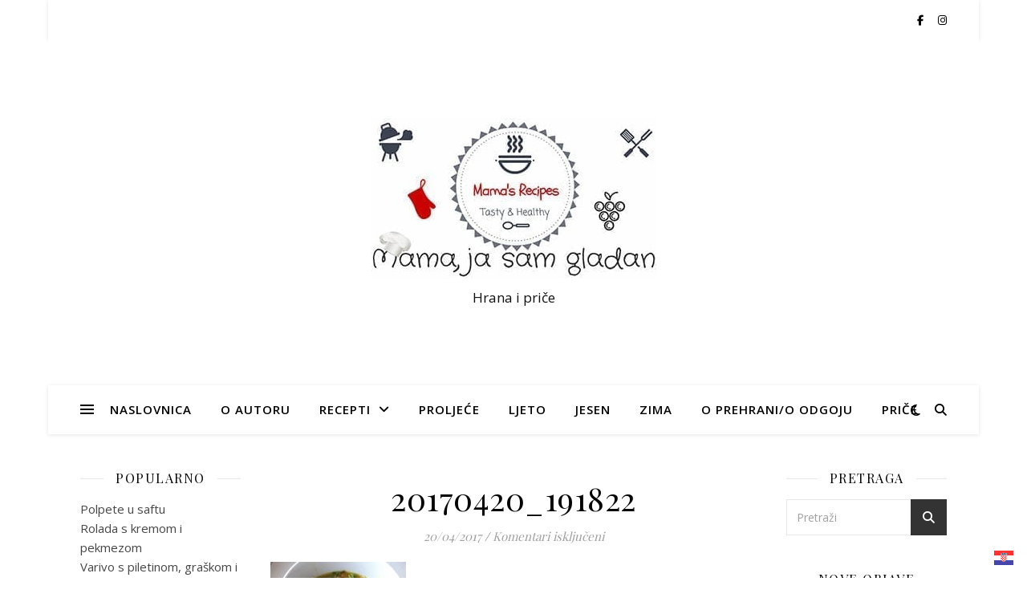

--- FILE ---
content_type: text/html; charset=UTF-8
request_url: https://mamajasamgladan.com/juha-od-od-mahunarki-s-kurkumomom/20170420_191822/
body_size: 18745
content:
<!DOCTYPE html>
<html dir="ltr" lang="hr" prefix="og: https://ogp.me/ns#">
<head>
	<meta charset="UTF-8">
	<meta name="viewport" content="width=device-width, initial-scale=1.0" />
	<link rel="profile" href="https://gmpg.org/xfn/11">

<title>20170420_191822 | Mama, ja sam gladan</title>
	<style>img:is([sizes="auto" i], [sizes^="auto," i]) { contain-intrinsic-size: 3000px 1500px }</style>
	
		<!-- All in One SEO 4.9.3 - aioseo.com -->
	<meta name="robots" content="max-image-preview:large" />
	<meta name="author" content="Nasja"/>
	<link rel="canonical" href="https://mamajasamgladan.com/juha-od-od-mahunarki-s-kurkumomom/20170420_191822/" />
	<meta name="generator" content="All in One SEO (AIOSEO) 4.9.3" />
		<meta property="og:locale" content="hr_HR" />
		<meta property="og:site_name" content="Mama, ja sam gladan | Hrana i priče" />
		<meta property="og:type" content="article" />
		<meta property="og:title" content="20170420_191822 | Mama, ja sam gladan" />
		<meta property="og:url" content="https://mamajasamgladan.com/juha-od-od-mahunarki-s-kurkumomom/20170420_191822/" />
		<meta property="og:image" content="https://mamajasamgladan.com/wp-content/uploads/2019/04/MJSG.jpg" />
		<meta property="og:image:secure_url" content="https://mamajasamgladan.com/wp-content/uploads/2019/04/MJSG.jpg" />
		<meta property="article:published_time" content="2017-04-20T19:22:42+00:00" />
		<meta property="article:modified_time" content="2017-04-20T19:22:42+00:00" />
		<meta name="twitter:card" content="summary" />
		<meta name="twitter:title" content="20170420_191822 | Mama, ja sam gladan" />
		<meta name="twitter:image" content="https://mamajasamgladan.com/wp-content/uploads/2019/04/MJSG.jpg" />
		<script type="application/ld+json" class="aioseo-schema">
			{"@context":"https:\/\/schema.org","@graph":[{"@type":"BreadcrumbList","@id":"https:\/\/mamajasamgladan.com\/juha-od-od-mahunarki-s-kurkumomom\/20170420_191822\/#breadcrumblist","itemListElement":[{"@type":"ListItem","@id":"https:\/\/mamajasamgladan.com#listItem","position":1,"name":"Home","item":"https:\/\/mamajasamgladan.com","nextItem":{"@type":"ListItem","@id":"https:\/\/mamajasamgladan.com\/juha-od-od-mahunarki-s-kurkumomom\/20170420_191822\/#listItem","name":"20170420_191822"}},{"@type":"ListItem","@id":"https:\/\/mamajasamgladan.com\/juha-od-od-mahunarki-s-kurkumomom\/20170420_191822\/#listItem","position":2,"name":"20170420_191822","previousItem":{"@type":"ListItem","@id":"https:\/\/mamajasamgladan.com#listItem","name":"Home"}}]},{"@type":"ItemPage","@id":"https:\/\/mamajasamgladan.com\/juha-od-od-mahunarki-s-kurkumomom\/20170420_191822\/#itempage","url":"https:\/\/mamajasamgladan.com\/juha-od-od-mahunarki-s-kurkumomom\/20170420_191822\/","name":"20170420_191822 | Mama, ja sam gladan","inLanguage":"hr","isPartOf":{"@id":"https:\/\/mamajasamgladan.com\/#website"},"breadcrumb":{"@id":"https:\/\/mamajasamgladan.com\/juha-od-od-mahunarki-s-kurkumomom\/20170420_191822\/#breadcrumblist"},"author":{"@id":"https:\/\/mamajasamgladan.com\/author\/mamajasamgladan\/#author"},"creator":{"@id":"https:\/\/mamajasamgladan.com\/author\/mamajasamgladan\/#author"},"datePublished":"2017-04-20T21:22:42+02:00","dateModified":"2017-04-20T21:22:42+02:00"},{"@type":"Organization","@id":"https:\/\/mamajasamgladan.com\/#organization","name":"Mama, ja sam gladan","description":"Hrana i pri\u010de","url":"https:\/\/mamajasamgladan.com\/","logo":{"@type":"ImageObject","url":"https:\/\/mamajasamgladan.com\/wp-content\/uploads\/2019\/04\/MJSG.jpg","@id":"https:\/\/mamajasamgladan.com\/juha-od-od-mahunarki-s-kurkumomom\/20170420_191822\/#organizationLogo","width":356,"height":200},"image":{"@id":"https:\/\/mamajasamgladan.com\/juha-od-od-mahunarki-s-kurkumomom\/20170420_191822\/#organizationLogo"}},{"@type":"Person","@id":"https:\/\/mamajasamgladan.com\/author\/mamajasamgladan\/#author","url":"https:\/\/mamajasamgladan.com\/author\/mamajasamgladan\/","name":"Nasja","image":{"@type":"ImageObject","@id":"https:\/\/mamajasamgladan.com\/juha-od-od-mahunarki-s-kurkumomom\/20170420_191822\/#authorImage","url":"https:\/\/secure.gravatar.com\/avatar\/53c058a764a13b841680a47076683235?s=96&d=mm&r=g","width":96,"height":96,"caption":"Nasja"}},{"@type":"WebSite","@id":"https:\/\/mamajasamgladan.com\/#website","url":"https:\/\/mamajasamgladan.com\/","name":"Mama, ja sam gladan","description":"Hrana i pri\u010de","inLanguage":"hr","publisher":{"@id":"https:\/\/mamajasamgladan.com\/#organization"}}]}
		</script>
		<!-- All in One SEO -->

<link rel='dns-prefetch' href='//platform-api.sharethis.com' />
<link rel='dns-prefetch' href='//fonts.googleapis.com' />
<link rel="alternate" type="application/rss+xml" title="Mama, ja sam gladan &raquo; Kanal" href="https://mamajasamgladan.com/feed/" />
<link rel="alternate" type="application/rss+xml" title="Mama, ja sam gladan &raquo; Kanal komentara" href="https://mamajasamgladan.com/comments/feed/" />
<script type="text/javascript">
/* <![CDATA[ */
window._wpemojiSettings = {"baseUrl":"https:\/\/s.w.org\/images\/core\/emoji\/15.0.3\/72x72\/","ext":".png","svgUrl":"https:\/\/s.w.org\/images\/core\/emoji\/15.0.3\/svg\/","svgExt":".svg","source":{"concatemoji":"https:\/\/mamajasamgladan.com\/wp-includes\/js\/wp-emoji-release.min.js?ver=6.7.4"}};
/*! This file is auto-generated */
!function(i,n){var o,s,e;function c(e){try{var t={supportTests:e,timestamp:(new Date).valueOf()};sessionStorage.setItem(o,JSON.stringify(t))}catch(e){}}function p(e,t,n){e.clearRect(0,0,e.canvas.width,e.canvas.height),e.fillText(t,0,0);var t=new Uint32Array(e.getImageData(0,0,e.canvas.width,e.canvas.height).data),r=(e.clearRect(0,0,e.canvas.width,e.canvas.height),e.fillText(n,0,0),new Uint32Array(e.getImageData(0,0,e.canvas.width,e.canvas.height).data));return t.every(function(e,t){return e===r[t]})}function u(e,t,n){switch(t){case"flag":return n(e,"\ud83c\udff3\ufe0f\u200d\u26a7\ufe0f","\ud83c\udff3\ufe0f\u200b\u26a7\ufe0f")?!1:!n(e,"\ud83c\uddfa\ud83c\uddf3","\ud83c\uddfa\u200b\ud83c\uddf3")&&!n(e,"\ud83c\udff4\udb40\udc67\udb40\udc62\udb40\udc65\udb40\udc6e\udb40\udc67\udb40\udc7f","\ud83c\udff4\u200b\udb40\udc67\u200b\udb40\udc62\u200b\udb40\udc65\u200b\udb40\udc6e\u200b\udb40\udc67\u200b\udb40\udc7f");case"emoji":return!n(e,"\ud83d\udc26\u200d\u2b1b","\ud83d\udc26\u200b\u2b1b")}return!1}function f(e,t,n){var r="undefined"!=typeof WorkerGlobalScope&&self instanceof WorkerGlobalScope?new OffscreenCanvas(300,150):i.createElement("canvas"),a=r.getContext("2d",{willReadFrequently:!0}),o=(a.textBaseline="top",a.font="600 32px Arial",{});return e.forEach(function(e){o[e]=t(a,e,n)}),o}function t(e){var t=i.createElement("script");t.src=e,t.defer=!0,i.head.appendChild(t)}"undefined"!=typeof Promise&&(o="wpEmojiSettingsSupports",s=["flag","emoji"],n.supports={everything:!0,everythingExceptFlag:!0},e=new Promise(function(e){i.addEventListener("DOMContentLoaded",e,{once:!0})}),new Promise(function(t){var n=function(){try{var e=JSON.parse(sessionStorage.getItem(o));if("object"==typeof e&&"number"==typeof e.timestamp&&(new Date).valueOf()<e.timestamp+604800&&"object"==typeof e.supportTests)return e.supportTests}catch(e){}return null}();if(!n){if("undefined"!=typeof Worker&&"undefined"!=typeof OffscreenCanvas&&"undefined"!=typeof URL&&URL.createObjectURL&&"undefined"!=typeof Blob)try{var e="postMessage("+f.toString()+"("+[JSON.stringify(s),u.toString(),p.toString()].join(",")+"));",r=new Blob([e],{type:"text/javascript"}),a=new Worker(URL.createObjectURL(r),{name:"wpTestEmojiSupports"});return void(a.onmessage=function(e){c(n=e.data),a.terminate(),t(n)})}catch(e){}c(n=f(s,u,p))}t(n)}).then(function(e){for(var t in e)n.supports[t]=e[t],n.supports.everything=n.supports.everything&&n.supports[t],"flag"!==t&&(n.supports.everythingExceptFlag=n.supports.everythingExceptFlag&&n.supports[t]);n.supports.everythingExceptFlag=n.supports.everythingExceptFlag&&!n.supports.flag,n.DOMReady=!1,n.readyCallback=function(){n.DOMReady=!0}}).then(function(){return e}).then(function(){var e;n.supports.everything||(n.readyCallback(),(e=n.source||{}).concatemoji?t(e.concatemoji):e.wpemoji&&e.twemoji&&(t(e.twemoji),t(e.wpemoji)))}))}((window,document),window._wpemojiSettings);
/* ]]> */
</script>
<link rel='stylesheet' id='h5ab-print-font-awesome-css' href='https://mamajasamgladan.com/wp-content/plugins/print-post-and-page/css/font-awesome.min.css?ver=6.7.4' type='text/css' media='all' />
<link rel='stylesheet' id='h5ab-print-css-css' href='https://mamajasamgladan.com/wp-content/plugins/print-post-and-page/css/h5ab-print.min.css?ver=6.7.4' type='text/css' media='all' />
<style id='wp-emoji-styles-inline-css' type='text/css'>

	img.wp-smiley, img.emoji {
		display: inline !important;
		border: none !important;
		box-shadow: none !important;
		height: 1em !important;
		width: 1em !important;
		margin: 0 0.07em !important;
		vertical-align: -0.1em !important;
		background: none !important;
		padding: 0 !important;
	}
</style>
<link rel='stylesheet' id='wp-block-library-css' href='https://mamajasamgladan.com/wp-includes/css/dist/block-library/style.min.css?ver=6.7.4' type='text/css' media='all' />
<link rel='stylesheet' id='aioseo/css/src/vue/standalone/blocks/table-of-contents/global.scss-css' href='https://mamajasamgladan.com/wp-content/plugins/all-in-one-seo-pack/dist/Lite/assets/css/table-of-contents/global.e90f6d47.css?ver=4.9.3' type='text/css' media='all' />
<style id='classic-theme-styles-inline-css' type='text/css'>
/*! This file is auto-generated */
.wp-block-button__link{color:#fff;background-color:#32373c;border-radius:9999px;box-shadow:none;text-decoration:none;padding:calc(.667em + 2px) calc(1.333em + 2px);font-size:1.125em}.wp-block-file__button{background:#32373c;color:#fff;text-decoration:none}
</style>
<style id='global-styles-inline-css' type='text/css'>
:root{--wp--preset--aspect-ratio--square: 1;--wp--preset--aspect-ratio--4-3: 4/3;--wp--preset--aspect-ratio--3-4: 3/4;--wp--preset--aspect-ratio--3-2: 3/2;--wp--preset--aspect-ratio--2-3: 2/3;--wp--preset--aspect-ratio--16-9: 16/9;--wp--preset--aspect-ratio--9-16: 9/16;--wp--preset--color--black: #000000;--wp--preset--color--cyan-bluish-gray: #abb8c3;--wp--preset--color--white: #ffffff;--wp--preset--color--pale-pink: #f78da7;--wp--preset--color--vivid-red: #cf2e2e;--wp--preset--color--luminous-vivid-orange: #ff6900;--wp--preset--color--luminous-vivid-amber: #fcb900;--wp--preset--color--light-green-cyan: #7bdcb5;--wp--preset--color--vivid-green-cyan: #00d084;--wp--preset--color--pale-cyan-blue: #8ed1fc;--wp--preset--color--vivid-cyan-blue: #0693e3;--wp--preset--color--vivid-purple: #9b51e0;--wp--preset--gradient--vivid-cyan-blue-to-vivid-purple: linear-gradient(135deg,rgba(6,147,227,1) 0%,rgb(155,81,224) 100%);--wp--preset--gradient--light-green-cyan-to-vivid-green-cyan: linear-gradient(135deg,rgb(122,220,180) 0%,rgb(0,208,130) 100%);--wp--preset--gradient--luminous-vivid-amber-to-luminous-vivid-orange: linear-gradient(135deg,rgba(252,185,0,1) 0%,rgba(255,105,0,1) 100%);--wp--preset--gradient--luminous-vivid-orange-to-vivid-red: linear-gradient(135deg,rgba(255,105,0,1) 0%,rgb(207,46,46) 100%);--wp--preset--gradient--very-light-gray-to-cyan-bluish-gray: linear-gradient(135deg,rgb(238,238,238) 0%,rgb(169,184,195) 100%);--wp--preset--gradient--cool-to-warm-spectrum: linear-gradient(135deg,rgb(74,234,220) 0%,rgb(151,120,209) 20%,rgb(207,42,186) 40%,rgb(238,44,130) 60%,rgb(251,105,98) 80%,rgb(254,248,76) 100%);--wp--preset--gradient--blush-light-purple: linear-gradient(135deg,rgb(255,206,236) 0%,rgb(152,150,240) 100%);--wp--preset--gradient--blush-bordeaux: linear-gradient(135deg,rgb(254,205,165) 0%,rgb(254,45,45) 50%,rgb(107,0,62) 100%);--wp--preset--gradient--luminous-dusk: linear-gradient(135deg,rgb(255,203,112) 0%,rgb(199,81,192) 50%,rgb(65,88,208) 100%);--wp--preset--gradient--pale-ocean: linear-gradient(135deg,rgb(255,245,203) 0%,rgb(182,227,212) 50%,rgb(51,167,181) 100%);--wp--preset--gradient--electric-grass: linear-gradient(135deg,rgb(202,248,128) 0%,rgb(113,206,126) 100%);--wp--preset--gradient--midnight: linear-gradient(135deg,rgb(2,3,129) 0%,rgb(40,116,252) 100%);--wp--preset--font-size--small: 13px;--wp--preset--font-size--medium: 20px;--wp--preset--font-size--large: 36px;--wp--preset--font-size--x-large: 42px;--wp--preset--spacing--20: 0.44rem;--wp--preset--spacing--30: 0.67rem;--wp--preset--spacing--40: 1rem;--wp--preset--spacing--50: 1.5rem;--wp--preset--spacing--60: 2.25rem;--wp--preset--spacing--70: 3.38rem;--wp--preset--spacing--80: 5.06rem;--wp--preset--shadow--natural: 6px 6px 9px rgba(0, 0, 0, 0.2);--wp--preset--shadow--deep: 12px 12px 50px rgba(0, 0, 0, 0.4);--wp--preset--shadow--sharp: 6px 6px 0px rgba(0, 0, 0, 0.2);--wp--preset--shadow--outlined: 6px 6px 0px -3px rgba(255, 255, 255, 1), 6px 6px rgba(0, 0, 0, 1);--wp--preset--shadow--crisp: 6px 6px 0px rgba(0, 0, 0, 1);}:where(.is-layout-flex){gap: 0.5em;}:where(.is-layout-grid){gap: 0.5em;}body .is-layout-flex{display: flex;}.is-layout-flex{flex-wrap: wrap;align-items: center;}.is-layout-flex > :is(*, div){margin: 0;}body .is-layout-grid{display: grid;}.is-layout-grid > :is(*, div){margin: 0;}:where(.wp-block-columns.is-layout-flex){gap: 2em;}:where(.wp-block-columns.is-layout-grid){gap: 2em;}:where(.wp-block-post-template.is-layout-flex){gap: 1.25em;}:where(.wp-block-post-template.is-layout-grid){gap: 1.25em;}.has-black-color{color: var(--wp--preset--color--black) !important;}.has-cyan-bluish-gray-color{color: var(--wp--preset--color--cyan-bluish-gray) !important;}.has-white-color{color: var(--wp--preset--color--white) !important;}.has-pale-pink-color{color: var(--wp--preset--color--pale-pink) !important;}.has-vivid-red-color{color: var(--wp--preset--color--vivid-red) !important;}.has-luminous-vivid-orange-color{color: var(--wp--preset--color--luminous-vivid-orange) !important;}.has-luminous-vivid-amber-color{color: var(--wp--preset--color--luminous-vivid-amber) !important;}.has-light-green-cyan-color{color: var(--wp--preset--color--light-green-cyan) !important;}.has-vivid-green-cyan-color{color: var(--wp--preset--color--vivid-green-cyan) !important;}.has-pale-cyan-blue-color{color: var(--wp--preset--color--pale-cyan-blue) !important;}.has-vivid-cyan-blue-color{color: var(--wp--preset--color--vivid-cyan-blue) !important;}.has-vivid-purple-color{color: var(--wp--preset--color--vivid-purple) !important;}.has-black-background-color{background-color: var(--wp--preset--color--black) !important;}.has-cyan-bluish-gray-background-color{background-color: var(--wp--preset--color--cyan-bluish-gray) !important;}.has-white-background-color{background-color: var(--wp--preset--color--white) !important;}.has-pale-pink-background-color{background-color: var(--wp--preset--color--pale-pink) !important;}.has-vivid-red-background-color{background-color: var(--wp--preset--color--vivid-red) !important;}.has-luminous-vivid-orange-background-color{background-color: var(--wp--preset--color--luminous-vivid-orange) !important;}.has-luminous-vivid-amber-background-color{background-color: var(--wp--preset--color--luminous-vivid-amber) !important;}.has-light-green-cyan-background-color{background-color: var(--wp--preset--color--light-green-cyan) !important;}.has-vivid-green-cyan-background-color{background-color: var(--wp--preset--color--vivid-green-cyan) !important;}.has-pale-cyan-blue-background-color{background-color: var(--wp--preset--color--pale-cyan-blue) !important;}.has-vivid-cyan-blue-background-color{background-color: var(--wp--preset--color--vivid-cyan-blue) !important;}.has-vivid-purple-background-color{background-color: var(--wp--preset--color--vivid-purple) !important;}.has-black-border-color{border-color: var(--wp--preset--color--black) !important;}.has-cyan-bluish-gray-border-color{border-color: var(--wp--preset--color--cyan-bluish-gray) !important;}.has-white-border-color{border-color: var(--wp--preset--color--white) !important;}.has-pale-pink-border-color{border-color: var(--wp--preset--color--pale-pink) !important;}.has-vivid-red-border-color{border-color: var(--wp--preset--color--vivid-red) !important;}.has-luminous-vivid-orange-border-color{border-color: var(--wp--preset--color--luminous-vivid-orange) !important;}.has-luminous-vivid-amber-border-color{border-color: var(--wp--preset--color--luminous-vivid-amber) !important;}.has-light-green-cyan-border-color{border-color: var(--wp--preset--color--light-green-cyan) !important;}.has-vivid-green-cyan-border-color{border-color: var(--wp--preset--color--vivid-green-cyan) !important;}.has-pale-cyan-blue-border-color{border-color: var(--wp--preset--color--pale-cyan-blue) !important;}.has-vivid-cyan-blue-border-color{border-color: var(--wp--preset--color--vivid-cyan-blue) !important;}.has-vivid-purple-border-color{border-color: var(--wp--preset--color--vivid-purple) !important;}.has-vivid-cyan-blue-to-vivid-purple-gradient-background{background: var(--wp--preset--gradient--vivid-cyan-blue-to-vivid-purple) !important;}.has-light-green-cyan-to-vivid-green-cyan-gradient-background{background: var(--wp--preset--gradient--light-green-cyan-to-vivid-green-cyan) !important;}.has-luminous-vivid-amber-to-luminous-vivid-orange-gradient-background{background: var(--wp--preset--gradient--luminous-vivid-amber-to-luminous-vivid-orange) !important;}.has-luminous-vivid-orange-to-vivid-red-gradient-background{background: var(--wp--preset--gradient--luminous-vivid-orange-to-vivid-red) !important;}.has-very-light-gray-to-cyan-bluish-gray-gradient-background{background: var(--wp--preset--gradient--very-light-gray-to-cyan-bluish-gray) !important;}.has-cool-to-warm-spectrum-gradient-background{background: var(--wp--preset--gradient--cool-to-warm-spectrum) !important;}.has-blush-light-purple-gradient-background{background: var(--wp--preset--gradient--blush-light-purple) !important;}.has-blush-bordeaux-gradient-background{background: var(--wp--preset--gradient--blush-bordeaux) !important;}.has-luminous-dusk-gradient-background{background: var(--wp--preset--gradient--luminous-dusk) !important;}.has-pale-ocean-gradient-background{background: var(--wp--preset--gradient--pale-ocean) !important;}.has-electric-grass-gradient-background{background: var(--wp--preset--gradient--electric-grass) !important;}.has-midnight-gradient-background{background: var(--wp--preset--gradient--midnight) !important;}.has-small-font-size{font-size: var(--wp--preset--font-size--small) !important;}.has-medium-font-size{font-size: var(--wp--preset--font-size--medium) !important;}.has-large-font-size{font-size: var(--wp--preset--font-size--large) !important;}.has-x-large-font-size{font-size: var(--wp--preset--font-size--x-large) !important;}
:where(.wp-block-post-template.is-layout-flex){gap: 1.25em;}:where(.wp-block-post-template.is-layout-grid){gap: 1.25em;}
:where(.wp-block-columns.is-layout-flex){gap: 2em;}:where(.wp-block-columns.is-layout-grid){gap: 2em;}
:root :where(.wp-block-pullquote){font-size: 1.5em;line-height: 1.6;}
</style>
<link rel='stylesheet' id='titan-adminbar-styles-css' href='https://mamajasamgladan.com/wp-content/plugins/anti-spam/assets/css/admin-bar.css?ver=7.4.0' type='text/css' media='all' />
<link rel='stylesheet' id='irecommendthis-css' href='https://mamajasamgladan.com/wp-content/plugins/i-recommend-this/assets/css/irecommendthis-heart.css?ver=4.0.1' type='text/css' media='all' />
<link rel='stylesheet' id='page-visit-counter-pro-css' href='https://mamajasamgladan.com/wp-content/plugins/page-visit-counter/public/css/page-visit-counter-public.css?ver=6.0.8' type='text/css' media='all' />
<link rel='stylesheet' id='uaf_client_css-css' href='https://mamajasamgladan.com/wp-content/uploads/useanyfont/uaf.css?ver=1764374417' type='text/css' media='all' />
<link rel='stylesheet' id='ashe-style-css' href='https://mamajasamgladan.com/wp-content/themes/ashe/style.css?ver=2.234' type='text/css' media='all' />
<link rel='stylesheet' id='fontawesome-css' href='https://mamajasamgladan.com/wp-content/themes/ashe/assets/css/fontawesome.min.css?ver=6.5.1' type='text/css' media='all' />
<link rel='stylesheet' id='fontello-css' href='https://mamajasamgladan.com/wp-content/themes/ashe/assets/css/fontello.css?ver=6.7.4' type='text/css' media='all' />
<link rel='stylesheet' id='slick-css' href='https://mamajasamgladan.com/wp-content/themes/ashe/assets/css/slick.css?ver=6.7.4' type='text/css' media='all' />
<link rel='stylesheet' id='scrollbar-css' href='https://mamajasamgladan.com/wp-content/themes/ashe/assets/css/perfect-scrollbar.css?ver=6.7.4' type='text/css' media='all' />
<link rel='stylesheet' id='ashe-responsive-css' href='https://mamajasamgladan.com/wp-content/themes/ashe/assets/css/responsive.css?ver=1.9.7' type='text/css' media='all' />
<link rel='stylesheet' id='ashe-playfair-font-css' href='//fonts.googleapis.com/css?family=Playfair+Display%3A400%2C700&#038;ver=1.0.0' type='text/css' media='all' />
<link rel='stylesheet' id='ashe-opensans-font-css' href='//fonts.googleapis.com/css?family=Open+Sans%3A400italic%2C400%2C600italic%2C600%2C700italic%2C700&#038;ver=1.0.0' type='text/css' media='all' />
<link rel='stylesheet' id='newsletter-css' href='https://mamajasamgladan.com/wp-content/plugins/newsletter/style.css?ver=9.1.0' type='text/css' media='all' />
<script type="text/javascript" src="https://mamajasamgladan.com/wp-includes/js/jquery/jquery.min.js?ver=3.7.1" id="jquery-core-js"></script>
<script type="text/javascript" src="https://mamajasamgladan.com/wp-includes/js/jquery/jquery-migrate.min.js?ver=3.4.1" id="jquery-migrate-js"></script>
<script type="text/javascript" src="https://mamajasamgladan.com/wp-content/plugins/page-visit-counter/public/js/page-visit-counter-public.js?ver=6.0.8" id="page-visit-counter-pro-js"></script>
<script type="text/javascript" src="//platform-api.sharethis.com/js/sharethis.js#source=googleanalytics-wordpress#product=ga&amp;property=67850016ad6fa80019a09532" id="googleanalytics-platform-sharethis-js"></script>
<link rel="https://api.w.org/" href="https://mamajasamgladan.com/wp-json/" /><link rel="alternate" title="JSON" type="application/json" href="https://mamajasamgladan.com/wp-json/wp/v2/media/2902" /><link rel="EditURI" type="application/rsd+xml" title="RSD" href="https://mamajasamgladan.com/xmlrpc.php?rsd" />
<meta name="generator" content="WordPress 6.7.4" />
<link rel='shortlink' href='https://mamajasamgladan.com/?p=2902' />
<link rel="alternate" title="oEmbed (JSON)" type="application/json+oembed" href="https://mamajasamgladan.com/wp-json/oembed/1.0/embed?url=https%3A%2F%2Fmamajasamgladan.com%2Fjuha-od-od-mahunarki-s-kurkumomom%2F20170420_191822%2F" />
<link rel="alternate" title="oEmbed (XML)" type="text/xml+oembed" href="https://mamajasamgladan.com/wp-json/oembed/1.0/embed?url=https%3A%2F%2Fmamajasamgladan.com%2Fjuha-od-od-mahunarki-s-kurkumomom%2F20170420_191822%2F&#038;format=xml" />
<style id="ashe_dynamic_css">body {background-color: #ffffff;}#top-bar {background-color: #ffffff;}#top-bar a {color: #000000;}#top-bar a:hover,#top-bar li.current-menu-item > a,#top-bar li.current-menu-ancestor > a,#top-bar .sub-menu li.current-menu-item > a,#top-bar .sub-menu li.current-menu-ancestor> a {color: #523e93;}#top-menu .sub-menu,#top-menu .sub-menu a {background-color: #ffffff;border-color: rgba(0,0,0, 0.05);}@media screen and ( max-width: 979px ) {.top-bar-socials {float: none !important;}.top-bar-socials a {line-height: 40px !important;}}.header-logo a,.site-description {color: #111;}.entry-header {background-color: #ffffff;}#main-nav {background-color: #ffffff;box-shadow: 0px 1px 5px rgba(0,0,0, 0.1);}#featured-links h6 {background-color: rgba(255,255,255, 0.85);color: #000000;}#main-nav a,#main-nav i,#main-nav #s {color: #000000;}.main-nav-sidebar span,.sidebar-alt-close-btn span {background-color: #000000;}#main-nav a:hover,#main-nav i:hover,#main-nav li.current-menu-item > a,#main-nav li.current-menu-ancestor > a,#main-nav .sub-menu li.current-menu-item > a,#main-nav .sub-menu li.current-menu-ancestor> a {color: #523e93;}.main-nav-sidebar:hover span {background-color: #523e93;}#main-menu .sub-menu,#main-menu .sub-menu a {background-color: #ffffff;border-color: rgba(0,0,0, 0.05);}#main-nav #s {background-color: #ffffff;}#main-nav #s::-webkit-input-placeholder { /* Chrome/Opera/Safari */color: rgba(0,0,0, 0.7);}#main-nav #s::-moz-placeholder { /* Firefox 19+ */color: rgba(0,0,0, 0.7);}#main-nav #s:-ms-input-placeholder { /* IE 10+ */color: rgba(0,0,0, 0.7);}#main-nav #s:-moz-placeholder { /* Firefox 18- */color: rgba(0,0,0, 0.7);}/* Background */.sidebar-alt,#featured-links,.main-content,.featured-slider-area,.page-content select,.page-content input,.page-content textarea {background-color: #ffffff;}/* Text */.page-content,.page-content select,.page-content input,.page-content textarea,.page-content .post-author a,.page-content .ashe-widget a,.page-content .comment-author {color: #464646;}/* Title */.page-content h1,.page-content h2,.page-content h3,.page-content h4,.page-content h5,.page-content h6,.page-content .post-title a,.page-content .author-description h4 a,.page-content .related-posts h4 a,.page-content .blog-pagination .previous-page a,.page-content .blog-pagination .next-page a,blockquote,.page-content .post-share a {color: #030303;}.page-content .post-title a:hover {color: rgba(3,3,3, 0.75);}/* Meta */.page-content .post-date,.page-content .post-comments,.page-content .post-author,.page-content [data-layout*="list"] .post-author a,.page-content .related-post-date,.page-content .comment-meta a,.page-content .author-share a,.page-content .post-tags a,.page-content .tagcloud a,.widget_categories li,.widget_archive li,.ahse-subscribe-box p,.rpwwt-post-author,.rpwwt-post-categories,.rpwwt-post-date,.rpwwt-post-comments-number {color: #a1a1a1;}.page-content input::-webkit-input-placeholder { /* Chrome/Opera/Safari */color: #a1a1a1;}.page-content input::-moz-placeholder { /* Firefox 19+ */color: #a1a1a1;}.page-content input:-ms-input-placeholder { /* IE 10+ */color: #a1a1a1;}.page-content input:-moz-placeholder { /* Firefox 18- */color: #a1a1a1;}/* Accent */a,.post-categories,.page-content .ashe-widget.widget_text a {color: #523e93;}/* Disable TMP.page-content .elementor a,.page-content .elementor a:hover {color: inherit;}*/.ps-container > .ps-scrollbar-y-rail > .ps-scrollbar-y {background: #523e93;}a:not(.header-logo-a):hover {color: rgba(82,62,147, 0.8);}blockquote {border-color: #523e93;}/* Selection */::-moz-selection {color: #ffffff;background: #523e93;}::selection {color: #ffffff;background: #523e93;}/* Border */.page-content .post-footer,[data-layout*="list"] .blog-grid > li,.page-content .author-description,.page-content .related-posts,.page-content .entry-comments,.page-content .ashe-widget li,.page-content #wp-calendar,.page-content #wp-calendar caption,.page-content #wp-calendar tbody td,.page-content .widget_nav_menu li a,.page-content .tagcloud a,.page-content select,.page-content input,.page-content textarea,.widget-title h2:before,.widget-title h2:after,.post-tags a,.gallery-caption,.wp-caption-text,table tr,table th,table td,pre,.category-description {border-color: #e8e8e8;}hr {background-color: #e8e8e8;}/* Buttons */.widget_search i,.widget_search #searchsubmit,.wp-block-search button,.single-navigation i,.page-content .submit,.page-content .blog-pagination.numeric a,.page-content .blog-pagination.load-more a,.page-content .ashe-subscribe-box input[type="submit"],.page-content .widget_wysija input[type="submit"],.page-content .post-password-form input[type="submit"],.page-content .wpcf7 [type="submit"] {color: #ffffff;background-color: #333333;}.single-navigation i:hover,.page-content .submit:hover,.ashe-boxed-style .page-content .submit:hover,.page-content .blog-pagination.numeric a:hover,.ashe-boxed-style .page-content .blog-pagination.numeric a:hover,.page-content .blog-pagination.numeric span,.page-content .blog-pagination.load-more a:hover,.page-content .ashe-subscribe-box input[type="submit"]:hover,.page-content .widget_wysija input[type="submit"]:hover,.page-content .post-password-form input[type="submit"]:hover,.page-content .wpcf7 [type="submit"]:hover {color: #ffffff;background-color: #523e93;}/* Image Overlay */.image-overlay,#infscr-loading,.page-content h4.image-overlay {color: #ffffff;background-color: rgba(73,73,73, 0.3);}.image-overlay a,.post-slider .prev-arrow,.post-slider .next-arrow,.page-content .image-overlay a,#featured-slider .slick-arrow,#featured-slider .slider-dots {color: #ffffff;}.slide-caption {background: rgba(255,255,255, 0.95);}#featured-slider .slick-active {background: #ffffff;}#page-footer,#page-footer select,#page-footer input,#page-footer textarea {background-color: #f6f6f6;color: #333333;}#page-footer,#page-footer a,#page-footer select,#page-footer input,#page-footer textarea {color: #333333;}#page-footer #s::-webkit-input-placeholder { /* Chrome/Opera/Safari */color: #333333;}#page-footer #s::-moz-placeholder { /* Firefox 19+ */color: #333333;}#page-footer #s:-ms-input-placeholder { /* IE 10+ */color: #333333;}#page-footer #s:-moz-placeholder { /* Firefox 18- */color: #333333;}/* Title */#page-footer h1,#page-footer h2,#page-footer h3,#page-footer h4,#page-footer h5,#page-footer h6 {color: #111111;}#page-footer a:hover {color: #523e93;}/* Border */#page-footer a,#page-footer .ashe-widget li,#page-footer #wp-calendar,#page-footer #wp-calendar caption,#page-footer #wp-calendar tbody td,#page-footer .widget_nav_menu li a,#page-footer select,#page-footer input,#page-footer textarea,#page-footer .widget-title h2:before,#page-footer .widget-title h2:after,.footer-widgets {border-color: #e0dbdb;}#page-footer hr {background-color: #e0dbdb;}.ashe-preloader-wrap {background-color: #ffffff;}@media screen and ( max-width: 768px ) {.featured-slider-area {display: none;}}@media screen and ( max-width: 768px ) {#featured-links {display: none;}}.header-logo a {font-family: 'Open Sans';}#top-menu li a {font-family: 'Open Sans';}#main-menu li a {font-family: 'Open Sans';}#mobile-menu li,.mobile-menu-btn a {font-family: 'Open Sans';}#top-menu li a,#main-menu li a,#mobile-menu li,.mobile-menu-btn a {text-transform: uppercase;}.boxed-wrapper {max-width: 1160px;}.sidebar-alt {max-width: 270px;left: -270px; padding: 85px 35px 0px;}.sidebar-left,.sidebar-right {width: 237px;}.main-container {width: calc(100% - 474px);width: -webkit-calc(100% - 474px);}#top-bar > div,#main-nav > div,#featured-links,.main-content,.page-footer-inner,.featured-slider-area.boxed-wrapper {padding-left: 40px;padding-right: 40px;}#top-menu {float: left;}.top-bar-socials {float: right;}.entry-header {height: 500px;background-image:url();background-size: cover;}.entry-header {background-position: center center;}.logo-img {max-width: 500px;}.mini-logo a {max-width: 48px;}#main-nav {text-align: center;}.main-nav-sidebar {position: absolute;top: 0px;left: 40px;z-index: 1;}.main-nav-icons {position: absolute;top: 0px;right: 40px;z-index: 2;}.mini-logo {position: absolute;left: auto;top: 0;}.main-nav-sidebar ~ .mini-logo {margin-left: 30px;}#featured-links .featured-link {margin-right: 20px;}#featured-links .featured-link:last-of-type {margin-right: 0;}#featured-links .featured-link {width: calc( (100% - -20px) / 0 - 1px);width: -webkit-calc( (100% - -20px) / 0- 1px);}.featured-link:nth-child(1) .cv-inner {display: none;}.featured-link:nth-child(2) .cv-inner {display: none;}.featured-link:nth-child(3) .cv-inner {display: none;}.blog-grid > li {width: 100%;margin-bottom: 30px;}.sidebar-right {padding-left: 37px;}.sidebar-left {padding-right: 37px;}.footer-widgets > .ashe-widget {width: 30%;margin-right: 5%;}.footer-widgets > .ashe-widget:nth-child(3n+3) {margin-right: 0;}.footer-widgets > .ashe-widget:nth-child(3n+4) {clear: both;}.copyright-info {float: right;}.footer-socials {float: left;}.woocommerce div.product .stock,.woocommerce div.product p.price,.woocommerce div.product span.price,.woocommerce ul.products li.product .price,.woocommerce-Reviews .woocommerce-review__author,.woocommerce form .form-row .required,.woocommerce form .form-row.woocommerce-invalid label,.woocommerce .page-content div.product .woocommerce-tabs ul.tabs li a {color: #464646;}.woocommerce a.remove:hover {color: #464646 !important;}.woocommerce a.remove,.woocommerce .product_meta,.page-content .woocommerce-breadcrumb,.page-content .woocommerce-review-link,.page-content .woocommerce-breadcrumb a,.page-content .woocommerce-MyAccount-navigation-link a,.woocommerce .woocommerce-info:before,.woocommerce .page-content .woocommerce-result-count,.woocommerce-page .page-content .woocommerce-result-count,.woocommerce-Reviews .woocommerce-review__published-date,.woocommerce .product_list_widget .quantity,.woocommerce .widget_products .amount,.woocommerce .widget_price_filter .price_slider_amount,.woocommerce .widget_recently_viewed_products .amount,.woocommerce .widget_top_rated_products .amount,.woocommerce .widget_recent_reviews .reviewer {color: #a1a1a1;}.woocommerce a.remove {color: #a1a1a1 !important;}p.demo_store,.woocommerce-store-notice,.woocommerce span.onsale { background-color: #523e93;}.woocommerce .star-rating::before,.woocommerce .star-rating span::before,.woocommerce .page-content ul.products li.product .button,.page-content .woocommerce ul.products li.product .button,.page-content .woocommerce-MyAccount-navigation-link.is-active a,.page-content .woocommerce-MyAccount-navigation-link a:hover { color: #523e93;}.woocommerce form.login,.woocommerce form.register,.woocommerce-account fieldset,.woocommerce form.checkout_coupon,.woocommerce .woocommerce-info,.woocommerce .woocommerce-error,.woocommerce .woocommerce-message,.woocommerce .widget_shopping_cart .total,.woocommerce.widget_shopping_cart .total,.woocommerce-Reviews .comment_container,.woocommerce-cart #payment ul.payment_methods,#add_payment_method #payment ul.payment_methods,.woocommerce-checkout #payment ul.payment_methods,.woocommerce div.product .woocommerce-tabs ul.tabs::before,.woocommerce div.product .woocommerce-tabs ul.tabs::after,.woocommerce div.product .woocommerce-tabs ul.tabs li,.woocommerce .woocommerce-MyAccount-navigation-link,.select2-container--default .select2-selection--single {border-color: #e8e8e8;}.woocommerce-cart #payment,#add_payment_method #payment,.woocommerce-checkout #payment,.woocommerce .woocommerce-info,.woocommerce .woocommerce-error,.woocommerce .woocommerce-message,.woocommerce div.product .woocommerce-tabs ul.tabs li {background-color: rgba(232,232,232, 0.3);}.woocommerce-cart #payment div.payment_box::before,#add_payment_method #payment div.payment_box::before,.woocommerce-checkout #payment div.payment_box::before {border-color: rgba(232,232,232, 0.5);}.woocommerce-cart #payment div.payment_box,#add_payment_method #payment div.payment_box,.woocommerce-checkout #payment div.payment_box {background-color: rgba(232,232,232, 0.5);}.page-content .woocommerce input.button,.page-content .woocommerce a.button,.page-content .woocommerce a.button.alt,.page-content .woocommerce button.button.alt,.page-content .woocommerce input.button.alt,.page-content .woocommerce #respond input#submit.alt,.woocommerce .page-content .widget_product_search input[type="submit"],.woocommerce .page-content .woocommerce-message .button,.woocommerce .page-content a.button.alt,.woocommerce .page-content button.button.alt,.woocommerce .page-content #respond input#submit,.woocommerce .page-content .widget_price_filter .button,.woocommerce .page-content .woocommerce-message .button,.woocommerce-page .page-content .woocommerce-message .button,.woocommerce .page-content nav.woocommerce-pagination ul li a,.woocommerce .page-content nav.woocommerce-pagination ul li span {color: #ffffff;background-color: #333333;}.page-content .woocommerce input.button:hover,.page-content .woocommerce a.button:hover,.page-content .woocommerce a.button.alt:hover,.ashe-boxed-style .page-content .woocommerce a.button.alt:hover,.page-content .woocommerce button.button.alt:hover,.page-content .woocommerce input.button.alt:hover,.page-content .woocommerce #respond input#submit.alt:hover,.woocommerce .page-content .woocommerce-message .button:hover,.woocommerce .page-content a.button.alt:hover,.woocommerce .page-content button.button.alt:hover,.ashe-boxed-style.woocommerce .page-content button.button.alt:hover,.ashe-boxed-style.woocommerce .page-content #respond input#submit:hover,.woocommerce .page-content #respond input#submit:hover,.woocommerce .page-content .widget_price_filter .button:hover,.woocommerce .page-content .woocommerce-message .button:hover,.woocommerce-page .page-content .woocommerce-message .button:hover,.woocommerce .page-content nav.woocommerce-pagination ul li a:hover,.woocommerce .page-content nav.woocommerce-pagination ul li span.current {color: #ffffff;background-color: #523e93;}.woocommerce .page-content nav.woocommerce-pagination ul li a.prev,.woocommerce .page-content nav.woocommerce-pagination ul li a.next {color: #333333;}.woocommerce .page-content nav.woocommerce-pagination ul li a.prev:hover,.woocommerce .page-content nav.woocommerce-pagination ul li a.next:hover {color: #523e93;}.woocommerce .page-content nav.woocommerce-pagination ul li a.prev:after,.woocommerce .page-content nav.woocommerce-pagination ul li a.next:after {color: #ffffff;}.woocommerce .page-content nav.woocommerce-pagination ul li a.prev:hover:after,.woocommerce .page-content nav.woocommerce-pagination ul li a.next:hover:after {color: #ffffff;}.cssload-cube{background-color:#333333;width:9px;height:9px;position:absolute;margin:auto;animation:cssload-cubemove 2s infinite ease-in-out;-o-animation:cssload-cubemove 2s infinite ease-in-out;-ms-animation:cssload-cubemove 2s infinite ease-in-out;-webkit-animation:cssload-cubemove 2s infinite ease-in-out;-moz-animation:cssload-cubemove 2s infinite ease-in-out}.cssload-cube1{left:13px;top:0;animation-delay:.1s;-o-animation-delay:.1s;-ms-animation-delay:.1s;-webkit-animation-delay:.1s;-moz-animation-delay:.1s}.cssload-cube2{left:25px;top:0;animation-delay:.2s;-o-animation-delay:.2s;-ms-animation-delay:.2s;-webkit-animation-delay:.2s;-moz-animation-delay:.2s}.cssload-cube3{left:38px;top:0;animation-delay:.3s;-o-animation-delay:.3s;-ms-animation-delay:.3s;-webkit-animation-delay:.3s;-moz-animation-delay:.3s}.cssload-cube4{left:0;top:13px;animation-delay:.1s;-o-animation-delay:.1s;-ms-animation-delay:.1s;-webkit-animation-delay:.1s;-moz-animation-delay:.1s}.cssload-cube5{left:13px;top:13px;animation-delay:.2s;-o-animation-delay:.2s;-ms-animation-delay:.2s;-webkit-animation-delay:.2s;-moz-animation-delay:.2s}.cssload-cube6{left:25px;top:13px;animation-delay:.3s;-o-animation-delay:.3s;-ms-animation-delay:.3s;-webkit-animation-delay:.3s;-moz-animation-delay:.3s}.cssload-cube7{left:38px;top:13px;animation-delay:.4s;-o-animation-delay:.4s;-ms-animation-delay:.4s;-webkit-animation-delay:.4s;-moz-animation-delay:.4s}.cssload-cube8{left:0;top:25px;animation-delay:.2s;-o-animation-delay:.2s;-ms-animation-delay:.2s;-webkit-animation-delay:.2s;-moz-animation-delay:.2s}.cssload-cube9{left:13px;top:25px;animation-delay:.3s;-o-animation-delay:.3s;-ms-animation-delay:.3s;-webkit-animation-delay:.3s;-moz-animation-delay:.3s}.cssload-cube10{left:25px;top:25px;animation-delay:.4s;-o-animation-delay:.4s;-ms-animation-delay:.4s;-webkit-animation-delay:.4s;-moz-animation-delay:.4s}.cssload-cube11{left:38px;top:25px;animation-delay:.5s;-o-animation-delay:.5s;-ms-animation-delay:.5s;-webkit-animation-delay:.5s;-moz-animation-delay:.5s}.cssload-cube12{left:0;top:38px;animation-delay:.3s;-o-animation-delay:.3s;-ms-animation-delay:.3s;-webkit-animation-delay:.3s;-moz-animation-delay:.3s}.cssload-cube13{left:13px;top:38px;animation-delay:.4s;-o-animation-delay:.4s;-ms-animation-delay:.4s;-webkit-animation-delay:.4s;-moz-animation-delay:.4s}.cssload-cube14{left:25px;top:38px;animation-delay:.5s;-o-animation-delay:.5s;-ms-animation-delay:.5s;-webkit-animation-delay:.5s;-moz-animation-delay:.5s}.cssload-cube15{left:38px;top:38px;animation-delay:.6s;-o-animation-delay:.6s;-ms-animation-delay:.6s;-webkit-animation-delay:.6s;-moz-animation-delay:.6s}.cssload-spinner{margin:auto;width:49px;height:49px;position:relative}@keyframes cssload-cubemove{35%{transform:scale(0.005)}50%{transform:scale(1.7)}65%{transform:scale(0.005)}}@-o-keyframes cssload-cubemove{35%{-o-transform:scale(0.005)}50%{-o-transform:scale(1.7)}65%{-o-transform:scale(0.005)}}@-ms-keyframes cssload-cubemove{35%{-ms-transform:scale(0.005)}50%{-ms-transform:scale(1.7)}65%{-ms-transform:scale(0.005)}}@-webkit-keyframes cssload-cubemove{35%{-webkit-transform:scale(0.005)}50%{-webkit-transform:scale(1.7)}65%{-webkit-transform:scale(0.005)}}@-moz-keyframes cssload-cubemove{35%{-moz-transform:scale(0.005)}50%{-moz-transform:scale(1.7)}65%{-moz-transform:scale(0.005)}}</style><style id="ashe_theme_styles"></style><script data-ad-client="pub-4178942454339534" async src="https://pagead2.googlesyndication.com/pagead/js/adsbygoogle.js"></script><link rel="icon" href="https://mamajasamgladan.com/wp-content/uploads/2015/12/web-slika-2-e1588946326601-75x75.png" sizes="32x32" />
<link rel="icon" href="https://mamajasamgladan.com/wp-content/uploads/2015/12/web-slika-2-e1588946326601-250x250.png" sizes="192x192" />
<link rel="apple-touch-icon" href="https://mamajasamgladan.com/wp-content/uploads/2015/12/web-slika-2-e1588946326601-250x250.png" />
<meta name="msapplication-TileImage" content="https://mamajasamgladan.com/wp-content/uploads/2015/12/web-slika-2-e1588946326601-300x300.png" />
<!-- BEGIN Adobe Fonts for WordPress --><script>
  (function(d) {
    var config = {
      kitId: 'apl1lju',
      scriptTimeout: 3000,
      async: true
    },
    h=d.documentElement,t=setTimeout(function(){h.className=h.className.replace(/\bwf-loading\b/g,"")+" wf-inactive";},config.scriptTimeout),tk=d.createElement("script"),f=false,s=d.getElementsByTagName("script")[0],a;h.className+=" wf-loading";tk.src='https://use.typekit.net/'+config.kitId+'.js';tk.async=true;tk.onload=tk.onreadystatechange=function(){a=this.readyState;if(f||a&&a!="complete"&&a!="loaded")return;f=true;clearTimeout(t);try{Typekit.load(config)}catch(e){}};s.parentNode.insertBefore(tk,s)
  })(document);
</script><!-- END Adobe Fonts for WordPress -->		<style type="text/css" id="wp-custom-css">
			@media screen and (max-width: 414px) {
	.post-content > p {
    text-align: left;
	}
}		</style>
		</head>

<body class="attachment attachment-template-default single single-attachment postid-2902 attachmentid-2902 attachment-jpeg wp-custom-logo wp-embed-responsive">
	
	<!-- Preloader -->
	
	<!-- Page Wrapper -->
	<div id="page-wrap">

		<!-- Boxed Wrapper -->
		<div id="page-header" class="boxed-wrapper">

		
<div id="top-bar" class="clear-fix">
	<div >
		
		
		<div class="top-bar-socials">

			
			<a href="https://www.facebook.com/mamajasamgladan/" target="_blank">
				<i class="fa-brands fa-facebook-f"></i>
			</a>
			
							<a href="https://www.instagram.com/nasja_duplancic/?hl=hr" target="_blank">
					<i class="fa-brands fa-instagram"></i>
				</a>
			
			
			
		</div>

	
	</div>
</div><!-- #top-bar -->


	<div class="entry-header">
		<div class="cv-outer">
		<div class="cv-inner">
			<div class="header-logo">
				
				
					<a href="https://mamajasamgladan.com/" title="Mama, ja sam gladan" class="logo-img">
						<img src="https://mamajasamgladan.com/wp-content/uploads/2019/04/MJSG.jpg" width="356" height="200" alt="Mama, ja sam gladan">
					</a>

				
								
				<p class="site-description">Hrana i priče</p>
				
			</div>
		</div>
		</div>
	</div>


<div id="main-nav" class="clear-fix">

	<div >	
		
		<!-- Alt Sidebar Icon -->
				<div class="main-nav-sidebar">
			<div>
				<span></span>
				<span></span>
				<span></span>
			</div>
		</div>
		
		<!-- Mini Logo -->
		
		<!-- Icons -->
		<div class="main-nav-icons">
							<div class="dark-mode-switcher">
					<i class="fa-regular fa-moon" aria-hidden="true"></i>

									</div>
			
						<div class="main-nav-search">
				<i class="fa-solid fa-magnifying-glass"></i>
				<i class="fa-solid fa-xmark"></i>
				<form role="search" method="get" id="searchform" class="clear-fix" action="https://mamajasamgladan.com/"><input type="search" name="s" id="s" placeholder="Pretraži" data-placeholder="Upišite, a zatim pritisnite Enter ..." value="" /><i class="fa-solid fa-magnifying-glass"></i><input type="submit" id="searchsubmit" value="st" /></form>			</div>
					</div>

		<nav class="main-menu-container"><ul id="main-menu" class=""><li id="menu-item-46" class="menu-item menu-item-type-custom menu-item-object-custom menu-item-home menu-item-46"><a href="https://mamajasamgladan.com/">Naslovnica</a></li>
<li id="menu-item-49" class="menu-item menu-item-type-post_type menu-item-object-page menu-item-49"><a href="https://mamajasamgladan.com/o-autoru/">O autoru</a></li>
<li id="menu-item-282" class="menu-item menu-item-type-taxonomy menu-item-object-category menu-item-has-children menu-item-282"><a href="https://mamajasamgladan.com/category/recepti/">Recepti</a>
<ul class="sub-menu">
	<li id="menu-item-1768" class="menu-item menu-item-type-taxonomy menu-item-object-category menu-item-has-children menu-item-1768"><a href="https://mamajasamgladan.com/category/recepti/tjedni-jelovnici/">Tjedni jelovnici</a>
	<ul class="sub-menu">
		<li id="menu-item-1822" class="menu-item menu-item-type-taxonomy menu-item-object-category menu-item-1822"><a href="https://mamajasamgladan.com/category/osnovne-namirnice/">Osnovne namirnice</a></li>
		<li id="menu-item-1784" class="menu-item menu-item-type-taxonomy menu-item-object-category menu-item-1784"><a href="https://mamajasamgladan.com/category/jelovnici-proljeceljeto/">JELOVNICI &#8211; Proljeće/Ljeto</a></li>
		<li id="menu-item-1783" class="menu-item menu-item-type-taxonomy menu-item-object-category menu-item-has-children menu-item-1783"><a href="https://mamajasamgladan.com/category/jelovnici-jesen/">JELOVNICI &#8211; Jesen/Zima</a>
		<ul class="sub-menu">
			<li id="menu-item-2797" class="menu-item menu-item-type-post_type menu-item-object-post menu-item-2797"><a href="https://mamajasamgladan.com/tjedan-04-30-01-03-02/">Tjedan 17.</a></li>
			<li id="menu-item-2698" class="menu-item menu-item-type-post_type menu-item-object-post menu-item-2698"><a href="https://mamajasamgladan.com/tjedan-02-16-01-20-01/">Tjedan 16.</a></li>
			<li id="menu-item-2799" class="menu-item menu-item-type-post_type menu-item-object-post menu-item-2799"><a href="https://mamajasamgladan.com/tjedan-02-16-01-20-01/">Tjedan 15.</a></li>
			<li id="menu-item-2697" class="menu-item menu-item-type-post_type menu-item-object-post menu-item-2697"><a href="https://mamajasamgladan.com/tjedan-03-23-01-27-01/">Tjedan 14.</a></li>
			<li id="menu-item-2534" class="menu-item menu-item-type-post_type menu-item-object-post menu-item-2534"><a href="https://mamajasamgladan.com/tjedan-13-17-12-23-12/">Tjedan 13.</a></li>
			<li id="menu-item-2498" class="menu-item menu-item-type-post_type menu-item-object-post menu-item-2498"><a href="https://mamajasamgladan.com/tjedan-12-10-12-16-12/">Tjedan 12.</a></li>
			<li id="menu-item-2463" class="menu-item menu-item-type-post_type menu-item-object-post menu-item-2463"><a href="https://mamajasamgladan.com/tjedan-11-03-12-09-12/">Tjedan 11.</a></li>
			<li id="menu-item-2464" class="menu-item menu-item-type-post_type menu-item-object-post menu-item-2464"><a href="https://mamajasamgladan.com/tjedan-10-12-11-18-11/">Tjedan 10.</a></li>
			<li id="menu-item-2465" class="menu-item menu-item-type-post_type menu-item-object-post menu-item-2465"><a href="https://mamajasamgladan.com/tjedan-9-19-11-25-11/">Tjedan 9.</a></li>
			<li id="menu-item-2204" class="menu-item menu-item-type-post_type menu-item-object-post menu-item-2204"><a href="https://mamajasamgladan.com/tjedan-8-12-11-18-11/">Tjedan 8.</a></li>
			<li id="menu-item-2106" class="menu-item menu-item-type-post_type menu-item-object-post menu-item-2106"><a href="https://mamajasamgladan.com/tjedan-7-05-11-11-11/">Tjedan 7.</a></li>
			<li id="menu-item-2100" class="menu-item menu-item-type-post_type menu-item-object-post menu-item-2100"><a href="https://mamajasamgladan.com/tjedan-6-29-10-04-11/">Tjedan 6.</a></li>
			<li id="menu-item-2023" class="menu-item menu-item-type-post_type menu-item-object-post menu-item-2023"><a href="https://mamajasamgladan.com/tjedan-5/">Tjedan 5.</a></li>
			<li id="menu-item-1869" class="menu-item menu-item-type-post_type menu-item-object-post menu-item-1869"><a href="https://mamajasamgladan.com/tjedan-4/">Tjedan 4.</a></li>
			<li id="menu-item-1819" class="menu-item menu-item-type-post_type menu-item-object-post menu-item-1819"><a href="https://mamajasamgladan.com/tjedan-3/">Tjedan 3.</a></li>
			<li id="menu-item-1820" class="menu-item menu-item-type-post_type menu-item-object-post menu-item-1820"><a href="https://mamajasamgladan.com/tjedan-2/">Tjedan 2.</a></li>
			<li id="menu-item-1821" class="menu-item menu-item-type-post_type menu-item-object-post menu-item-1821"><a href="https://mamajasamgladan.com/jelovnici-jesen/">Tjedan 1.</a></li>
		</ul>
</li>
	</ul>
</li>
	<li id="menu-item-222" class="menu-item menu-item-type-taxonomy menu-item-object-category menu-item-222"><a href="https://mamajasamgladan.com/category/recepti/tradiocionalno-hrvatsko/">Tradicionalno hrvatsko</a></li>
	<li id="menu-item-57" class="menu-item menu-item-type-taxonomy menu-item-object-category menu-item-57"><a href="https://mamajasamgladan.com/category/recepti/dorucak/">Doručak</a></li>
	<li id="menu-item-63" class="menu-item menu-item-type-taxonomy menu-item-object-category menu-item-has-children menu-item-63"><a href="https://mamajasamgladan.com/category/recepti/glavna-jela/">Glavna jela</a>
	<ul class="sub-menu">
		<li id="menu-item-64" class="menu-item menu-item-type-taxonomy menu-item-object-category menu-item-64"><a href="https://mamajasamgladan.com/category/recepti/glavna-jela/meso/">Meso</a></li>
		<li id="menu-item-66" class="menu-item menu-item-type-taxonomy menu-item-object-category menu-item-66"><a href="https://mamajasamgladan.com/category/recepti/glavna-jela/riba/">Riba</a></li>
	</ul>
</li>
	<li id="menu-item-225" class="menu-item menu-item-type-taxonomy menu-item-object-category menu-item-225"><a href="https://mamajasamgladan.com/category/recepti/variva-i-juhe/">Variva i juhe</a></li>
	<li id="menu-item-774" class="menu-item menu-item-type-taxonomy menu-item-object-category menu-item-774"><a href="https://mamajasamgladan.com/category/recepti/salate-za-veliki-odmor/">Salate za veliki odmor</a></li>
	<li id="menu-item-224" class="menu-item menu-item-type-taxonomy menu-item-object-category menu-item-224"><a href="https://mamajasamgladan.com/category/recepti/glavna-jela/vege/">Vege</a></li>
	<li id="menu-item-68" class="menu-item menu-item-type-taxonomy menu-item-object-category menu-item-68"><a href="https://mamajasamgladan.com/category/recepti/uzina-za-male-i-velike/">Užina</a></li>
	<li id="menu-item-59" class="menu-item menu-item-type-taxonomy menu-item-object-category menu-item-59"><a href="https://mamajasamgladan.com/category/recepti/kruh/">Kruh i tijesto</a></li>
	<li id="menu-item-1096" class="menu-item menu-item-type-taxonomy menu-item-object-category menu-item-1096"><a href="https://mamajasamgladan.com/category/recepti/blagdanski-recepti/">Blagdanski recepti</a></li>
	<li id="menu-item-67" class="menu-item menu-item-type-taxonomy menu-item-object-category menu-item-67"><a href="https://mamajasamgladan.com/category/recepti/sweet/">SLATKO</a></li>
</ul>
</li>
<li id="menu-item-61" class="menu-item menu-item-type-taxonomy menu-item-object-category menu-item-61"><a href="https://mamajasamgladan.com/category/recepti/proljece/">Proljeće</a></li>
<li id="menu-item-94" class="menu-item menu-item-type-taxonomy menu-item-object-category menu-item-94"><a href="https://mamajasamgladan.com/category/ljeto/">Ljeto</a></li>
<li id="menu-item-58" class="menu-item menu-item-type-taxonomy menu-item-object-category menu-item-58"><a href="https://mamajasamgladan.com/category/jesen/">Jesen</a></li>
<li id="menu-item-2803" class="menu-item menu-item-type-taxonomy menu-item-object-category menu-item-2803"><a href="https://mamajasamgladan.com/category/dobro-jutro/">Zima</a></li>
<li id="menu-item-292" class="menu-item menu-item-type-taxonomy menu-item-object-category menu-item-292"><a href="https://mamajasamgladan.com/category/o-prehranio-odgoju/">O prehrani/O odgoju</a></li>
<li id="menu-item-4455" class="menu-item menu-item-type-taxonomy menu-item-object-category menu-item-4455"><a href="https://mamajasamgladan.com/category/price/">PRIČE</a></li>
</ul></nav>
		<!-- Mobile Menu Button -->
		<span class="mobile-menu-btn">
			<i class="fa-solid fa-chevron-down"></i>		</span>

		<nav class="mobile-menu-container"><ul id="mobile-menu" class=""><li class="menu-item menu-item-type-custom menu-item-object-custom menu-item-home menu-item-46"><a href="https://mamajasamgladan.com/">Naslovnica</a></li>
<li class="menu-item menu-item-type-post_type menu-item-object-page menu-item-49"><a href="https://mamajasamgladan.com/o-autoru/">O autoru</a></li>
<li class="menu-item menu-item-type-taxonomy menu-item-object-category menu-item-has-children menu-item-282"><a href="https://mamajasamgladan.com/category/recepti/">Recepti</a>
<ul class="sub-menu">
	<li class="menu-item menu-item-type-taxonomy menu-item-object-category menu-item-has-children menu-item-1768"><a href="https://mamajasamgladan.com/category/recepti/tjedni-jelovnici/">Tjedni jelovnici</a>
	<ul class="sub-menu">
		<li class="menu-item menu-item-type-taxonomy menu-item-object-category menu-item-1822"><a href="https://mamajasamgladan.com/category/osnovne-namirnice/">Osnovne namirnice</a></li>
		<li class="menu-item menu-item-type-taxonomy menu-item-object-category menu-item-1784"><a href="https://mamajasamgladan.com/category/jelovnici-proljeceljeto/">JELOVNICI &#8211; Proljeće/Ljeto</a></li>
		<li class="menu-item menu-item-type-taxonomy menu-item-object-category menu-item-has-children menu-item-1783"><a href="https://mamajasamgladan.com/category/jelovnici-jesen/">JELOVNICI &#8211; Jesen/Zima</a>
		<ul class="sub-menu">
			<li class="menu-item menu-item-type-post_type menu-item-object-post menu-item-2797"><a href="https://mamajasamgladan.com/tjedan-04-30-01-03-02/">Tjedan 17.</a></li>
			<li class="menu-item menu-item-type-post_type menu-item-object-post menu-item-2698"><a href="https://mamajasamgladan.com/tjedan-02-16-01-20-01/">Tjedan 16.</a></li>
			<li class="menu-item menu-item-type-post_type menu-item-object-post menu-item-2799"><a href="https://mamajasamgladan.com/tjedan-02-16-01-20-01/">Tjedan 15.</a></li>
			<li class="menu-item menu-item-type-post_type menu-item-object-post menu-item-2697"><a href="https://mamajasamgladan.com/tjedan-03-23-01-27-01/">Tjedan 14.</a></li>
			<li class="menu-item menu-item-type-post_type menu-item-object-post menu-item-2534"><a href="https://mamajasamgladan.com/tjedan-13-17-12-23-12/">Tjedan 13.</a></li>
			<li class="menu-item menu-item-type-post_type menu-item-object-post menu-item-2498"><a href="https://mamajasamgladan.com/tjedan-12-10-12-16-12/">Tjedan 12.</a></li>
			<li class="menu-item menu-item-type-post_type menu-item-object-post menu-item-2463"><a href="https://mamajasamgladan.com/tjedan-11-03-12-09-12/">Tjedan 11.</a></li>
			<li class="menu-item menu-item-type-post_type menu-item-object-post menu-item-2464"><a href="https://mamajasamgladan.com/tjedan-10-12-11-18-11/">Tjedan 10.</a></li>
			<li class="menu-item menu-item-type-post_type menu-item-object-post menu-item-2465"><a href="https://mamajasamgladan.com/tjedan-9-19-11-25-11/">Tjedan 9.</a></li>
			<li class="menu-item menu-item-type-post_type menu-item-object-post menu-item-2204"><a href="https://mamajasamgladan.com/tjedan-8-12-11-18-11/">Tjedan 8.</a></li>
			<li class="menu-item menu-item-type-post_type menu-item-object-post menu-item-2106"><a href="https://mamajasamgladan.com/tjedan-7-05-11-11-11/">Tjedan 7.</a></li>
			<li class="menu-item menu-item-type-post_type menu-item-object-post menu-item-2100"><a href="https://mamajasamgladan.com/tjedan-6-29-10-04-11/">Tjedan 6.</a></li>
			<li class="menu-item menu-item-type-post_type menu-item-object-post menu-item-2023"><a href="https://mamajasamgladan.com/tjedan-5/">Tjedan 5.</a></li>
			<li class="menu-item menu-item-type-post_type menu-item-object-post menu-item-1869"><a href="https://mamajasamgladan.com/tjedan-4/">Tjedan 4.</a></li>
			<li class="menu-item menu-item-type-post_type menu-item-object-post menu-item-1819"><a href="https://mamajasamgladan.com/tjedan-3/">Tjedan 3.</a></li>
			<li class="menu-item menu-item-type-post_type menu-item-object-post menu-item-1820"><a href="https://mamajasamgladan.com/tjedan-2/">Tjedan 2.</a></li>
			<li class="menu-item menu-item-type-post_type menu-item-object-post menu-item-1821"><a href="https://mamajasamgladan.com/jelovnici-jesen/">Tjedan 1.</a></li>
		</ul>
</li>
	</ul>
</li>
	<li class="menu-item menu-item-type-taxonomy menu-item-object-category menu-item-222"><a href="https://mamajasamgladan.com/category/recepti/tradiocionalno-hrvatsko/">Tradicionalno hrvatsko</a></li>
	<li class="menu-item menu-item-type-taxonomy menu-item-object-category menu-item-57"><a href="https://mamajasamgladan.com/category/recepti/dorucak/">Doručak</a></li>
	<li class="menu-item menu-item-type-taxonomy menu-item-object-category menu-item-has-children menu-item-63"><a href="https://mamajasamgladan.com/category/recepti/glavna-jela/">Glavna jela</a>
	<ul class="sub-menu">
		<li class="menu-item menu-item-type-taxonomy menu-item-object-category menu-item-64"><a href="https://mamajasamgladan.com/category/recepti/glavna-jela/meso/">Meso</a></li>
		<li class="menu-item menu-item-type-taxonomy menu-item-object-category menu-item-66"><a href="https://mamajasamgladan.com/category/recepti/glavna-jela/riba/">Riba</a></li>
	</ul>
</li>
	<li class="menu-item menu-item-type-taxonomy menu-item-object-category menu-item-225"><a href="https://mamajasamgladan.com/category/recepti/variva-i-juhe/">Variva i juhe</a></li>
	<li class="menu-item menu-item-type-taxonomy menu-item-object-category menu-item-774"><a href="https://mamajasamgladan.com/category/recepti/salate-za-veliki-odmor/">Salate za veliki odmor</a></li>
	<li class="menu-item menu-item-type-taxonomy menu-item-object-category menu-item-224"><a href="https://mamajasamgladan.com/category/recepti/glavna-jela/vege/">Vege</a></li>
	<li class="menu-item menu-item-type-taxonomy menu-item-object-category menu-item-68"><a href="https://mamajasamgladan.com/category/recepti/uzina-za-male-i-velike/">Užina</a></li>
	<li class="menu-item menu-item-type-taxonomy menu-item-object-category menu-item-59"><a href="https://mamajasamgladan.com/category/recepti/kruh/">Kruh i tijesto</a></li>
	<li class="menu-item menu-item-type-taxonomy menu-item-object-category menu-item-1096"><a href="https://mamajasamgladan.com/category/recepti/blagdanski-recepti/">Blagdanski recepti</a></li>
	<li class="menu-item menu-item-type-taxonomy menu-item-object-category menu-item-67"><a href="https://mamajasamgladan.com/category/recepti/sweet/">SLATKO</a></li>
</ul>
</li>
<li class="menu-item menu-item-type-taxonomy menu-item-object-category menu-item-61"><a href="https://mamajasamgladan.com/category/recepti/proljece/">Proljeće</a></li>
<li class="menu-item menu-item-type-taxonomy menu-item-object-category menu-item-94"><a href="https://mamajasamgladan.com/category/ljeto/">Ljeto</a></li>
<li class="menu-item menu-item-type-taxonomy menu-item-object-category menu-item-58"><a href="https://mamajasamgladan.com/category/jesen/">Jesen</a></li>
<li class="menu-item menu-item-type-taxonomy menu-item-object-category menu-item-2803"><a href="https://mamajasamgladan.com/category/dobro-jutro/">Zima</a></li>
<li class="menu-item menu-item-type-taxonomy menu-item-object-category menu-item-292"><a href="https://mamajasamgladan.com/category/o-prehranio-odgoju/">O prehrani/O odgoju</a></li>
<li class="menu-item menu-item-type-taxonomy menu-item-object-category menu-item-4455"><a href="https://mamajasamgladan.com/category/price/">PRIČE</a></li>
 </ul></nav>
	</div>

</div><!-- #main-nav -->

		</div><!-- .boxed-wrapper -->

		<!-- Page Content -->
		<div class="page-content">

			
			
<div class="sidebar-alt-wrap">
	<div class="sidebar-alt-close image-overlay"></div>
	<aside class="sidebar-alt">

		<div class="sidebar-alt-close-btn">
			<span></span>
			<span></span>
		</div>

		<div id="media_image-2" class="ashe-widget widget_media_image"><img width="168" height="300" src="https://mamajasamgladan.com/wp-content/uploads/2019/11/7-168x300.jpg" class="image wp-image-4753  attachment-medium size-medium" alt="" style="max-width: 100%; height: auto;" decoding="async" fetchpriority="high" srcset="https://mamajasamgladan.com/wp-content/uploads/2019/11/7-168x300.jpg 168w, https://mamajasamgladan.com/wp-content/uploads/2019/11/7.jpg 539w" sizes="(max-width: 168px) 100vw, 168px" /></div><div id="nav_menu-5" class="ashe-widget widget_nav_menu"><div class="menu-izbornik-2-container"><ul id="menu-izbornik-2" class="menu"><li class="menu-item menu-item-type-custom menu-item-object-custom menu-item-home menu-item-46"><a href="https://mamajasamgladan.com/">Naslovnica</a></li>
<li class="menu-item menu-item-type-post_type menu-item-object-page menu-item-49"><a href="https://mamajasamgladan.com/o-autoru/">O autoru</a></li>
<li class="menu-item menu-item-type-taxonomy menu-item-object-category menu-item-has-children menu-item-282"><a href="https://mamajasamgladan.com/category/recepti/">Recepti</a>
<ul class="sub-menu">
	<li class="menu-item menu-item-type-taxonomy menu-item-object-category menu-item-has-children menu-item-1768"><a href="https://mamajasamgladan.com/category/recepti/tjedni-jelovnici/">Tjedni jelovnici</a>
	<ul class="sub-menu">
		<li class="menu-item menu-item-type-taxonomy menu-item-object-category menu-item-1822"><a href="https://mamajasamgladan.com/category/osnovne-namirnice/">Osnovne namirnice</a></li>
		<li class="menu-item menu-item-type-taxonomy menu-item-object-category menu-item-1784"><a href="https://mamajasamgladan.com/category/jelovnici-proljeceljeto/">JELOVNICI &#8211; Proljeće/Ljeto</a></li>
		<li class="menu-item menu-item-type-taxonomy menu-item-object-category menu-item-has-children menu-item-1783"><a href="https://mamajasamgladan.com/category/jelovnici-jesen/">JELOVNICI &#8211; Jesen/Zima</a>
		<ul class="sub-menu">
			<li class="menu-item menu-item-type-post_type menu-item-object-post menu-item-2797"><a href="https://mamajasamgladan.com/tjedan-04-30-01-03-02/">Tjedan 17.</a></li>
			<li class="menu-item menu-item-type-post_type menu-item-object-post menu-item-2698"><a href="https://mamajasamgladan.com/tjedan-02-16-01-20-01/">Tjedan 16.</a></li>
			<li class="menu-item menu-item-type-post_type menu-item-object-post menu-item-2799"><a href="https://mamajasamgladan.com/tjedan-02-16-01-20-01/">Tjedan 15.</a></li>
			<li class="menu-item menu-item-type-post_type menu-item-object-post menu-item-2697"><a href="https://mamajasamgladan.com/tjedan-03-23-01-27-01/">Tjedan 14.</a></li>
			<li class="menu-item menu-item-type-post_type menu-item-object-post menu-item-2534"><a href="https://mamajasamgladan.com/tjedan-13-17-12-23-12/">Tjedan 13.</a></li>
			<li class="menu-item menu-item-type-post_type menu-item-object-post menu-item-2498"><a href="https://mamajasamgladan.com/tjedan-12-10-12-16-12/">Tjedan 12.</a></li>
			<li class="menu-item menu-item-type-post_type menu-item-object-post menu-item-2463"><a href="https://mamajasamgladan.com/tjedan-11-03-12-09-12/">Tjedan 11.</a></li>
			<li class="menu-item menu-item-type-post_type menu-item-object-post menu-item-2464"><a href="https://mamajasamgladan.com/tjedan-10-12-11-18-11/">Tjedan 10.</a></li>
			<li class="menu-item menu-item-type-post_type menu-item-object-post menu-item-2465"><a href="https://mamajasamgladan.com/tjedan-9-19-11-25-11/">Tjedan 9.</a></li>
			<li class="menu-item menu-item-type-post_type menu-item-object-post menu-item-2204"><a href="https://mamajasamgladan.com/tjedan-8-12-11-18-11/">Tjedan 8.</a></li>
			<li class="menu-item menu-item-type-post_type menu-item-object-post menu-item-2106"><a href="https://mamajasamgladan.com/tjedan-7-05-11-11-11/">Tjedan 7.</a></li>
			<li class="menu-item menu-item-type-post_type menu-item-object-post menu-item-2100"><a href="https://mamajasamgladan.com/tjedan-6-29-10-04-11/">Tjedan 6.</a></li>
			<li class="menu-item menu-item-type-post_type menu-item-object-post menu-item-2023"><a href="https://mamajasamgladan.com/tjedan-5/">Tjedan 5.</a></li>
			<li class="menu-item menu-item-type-post_type menu-item-object-post menu-item-1869"><a href="https://mamajasamgladan.com/tjedan-4/">Tjedan 4.</a></li>
			<li class="menu-item menu-item-type-post_type menu-item-object-post menu-item-1819"><a href="https://mamajasamgladan.com/tjedan-3/">Tjedan 3.</a></li>
			<li class="menu-item menu-item-type-post_type menu-item-object-post menu-item-1820"><a href="https://mamajasamgladan.com/tjedan-2/">Tjedan 2.</a></li>
			<li class="menu-item menu-item-type-post_type menu-item-object-post menu-item-1821"><a href="https://mamajasamgladan.com/jelovnici-jesen/">Tjedan 1.</a></li>
		</ul>
</li>
	</ul>
</li>
	<li class="menu-item menu-item-type-taxonomy menu-item-object-category menu-item-222"><a href="https://mamajasamgladan.com/category/recepti/tradiocionalno-hrvatsko/">Tradicionalno hrvatsko</a></li>
	<li class="menu-item menu-item-type-taxonomy menu-item-object-category menu-item-57"><a href="https://mamajasamgladan.com/category/recepti/dorucak/">Doručak</a></li>
	<li class="menu-item menu-item-type-taxonomy menu-item-object-category menu-item-has-children menu-item-63"><a href="https://mamajasamgladan.com/category/recepti/glavna-jela/">Glavna jela</a>
	<ul class="sub-menu">
		<li class="menu-item menu-item-type-taxonomy menu-item-object-category menu-item-64"><a href="https://mamajasamgladan.com/category/recepti/glavna-jela/meso/">Meso</a></li>
		<li class="menu-item menu-item-type-taxonomy menu-item-object-category menu-item-66"><a href="https://mamajasamgladan.com/category/recepti/glavna-jela/riba/">Riba</a></li>
	</ul>
</li>
	<li class="menu-item menu-item-type-taxonomy menu-item-object-category menu-item-225"><a href="https://mamajasamgladan.com/category/recepti/variva-i-juhe/">Variva i juhe</a></li>
	<li class="menu-item menu-item-type-taxonomy menu-item-object-category menu-item-774"><a href="https://mamajasamgladan.com/category/recepti/salate-za-veliki-odmor/">Salate za veliki odmor</a></li>
	<li class="menu-item menu-item-type-taxonomy menu-item-object-category menu-item-224"><a href="https://mamajasamgladan.com/category/recepti/glavna-jela/vege/">Vege</a></li>
	<li class="menu-item menu-item-type-taxonomy menu-item-object-category menu-item-68"><a href="https://mamajasamgladan.com/category/recepti/uzina-za-male-i-velike/">Užina</a></li>
	<li class="menu-item menu-item-type-taxonomy menu-item-object-category menu-item-59"><a href="https://mamajasamgladan.com/category/recepti/kruh/">Kruh i tijesto</a></li>
	<li class="menu-item menu-item-type-taxonomy menu-item-object-category menu-item-1096"><a href="https://mamajasamgladan.com/category/recepti/blagdanski-recepti/">Blagdanski recepti</a></li>
	<li class="menu-item menu-item-type-taxonomy menu-item-object-category menu-item-67"><a href="https://mamajasamgladan.com/category/recepti/sweet/">SLATKO</a></li>
</ul>
</li>
<li class="menu-item menu-item-type-taxonomy menu-item-object-category menu-item-61"><a href="https://mamajasamgladan.com/category/recepti/proljece/">Proljeće</a></li>
<li class="menu-item menu-item-type-taxonomy menu-item-object-category menu-item-94"><a href="https://mamajasamgladan.com/category/ljeto/">Ljeto</a></li>
<li class="menu-item menu-item-type-taxonomy menu-item-object-category menu-item-58"><a href="https://mamajasamgladan.com/category/jesen/">Jesen</a></li>
<li class="menu-item menu-item-type-taxonomy menu-item-object-category menu-item-2803"><a href="https://mamajasamgladan.com/category/dobro-jutro/">Zima</a></li>
<li class="menu-item menu-item-type-taxonomy menu-item-object-category menu-item-292"><a href="https://mamajasamgladan.com/category/o-prehranio-odgoju/">O prehrani/O odgoju</a></li>
<li class="menu-item menu-item-type-taxonomy menu-item-object-category menu-item-4455"><a href="https://mamajasamgladan.com/category/price/">PRIČE</a></li>
</ul></div></div>		
	</aside>
</div>
<!-- Page Content -->
<div class="main-content clear-fix boxed-wrapper" data-sidebar-sticky="1">


	
<div class="sidebar-alt-wrap">
	<div class="sidebar-alt-close image-overlay"></div>
	<aside class="sidebar-alt">

		<div class="sidebar-alt-close-btn">
			<span></span>
			<span></span>
		</div>

		<div id="media_image-2" class="ashe-widget widget_media_image"><img width="168" height="300" src="https://mamajasamgladan.com/wp-content/uploads/2019/11/7-168x300.jpg" class="image wp-image-4753  attachment-medium size-medium" alt="" style="max-width: 100%; height: auto;" decoding="async" srcset="https://mamajasamgladan.com/wp-content/uploads/2019/11/7-168x300.jpg 168w, https://mamajasamgladan.com/wp-content/uploads/2019/11/7.jpg 539w" sizes="(max-width: 168px) 100vw, 168px" /></div><div id="nav_menu-5" class="ashe-widget widget_nav_menu"><div class="menu-izbornik-2-container"><ul id="menu-izbornik-3" class="menu"><li class="menu-item menu-item-type-custom menu-item-object-custom menu-item-home menu-item-46"><a href="https://mamajasamgladan.com/">Naslovnica</a></li>
<li class="menu-item menu-item-type-post_type menu-item-object-page menu-item-49"><a href="https://mamajasamgladan.com/o-autoru/">O autoru</a></li>
<li class="menu-item menu-item-type-taxonomy menu-item-object-category menu-item-has-children menu-item-282"><a href="https://mamajasamgladan.com/category/recepti/">Recepti</a>
<ul class="sub-menu">
	<li class="menu-item menu-item-type-taxonomy menu-item-object-category menu-item-has-children menu-item-1768"><a href="https://mamajasamgladan.com/category/recepti/tjedni-jelovnici/">Tjedni jelovnici</a>
	<ul class="sub-menu">
		<li class="menu-item menu-item-type-taxonomy menu-item-object-category menu-item-1822"><a href="https://mamajasamgladan.com/category/osnovne-namirnice/">Osnovne namirnice</a></li>
		<li class="menu-item menu-item-type-taxonomy menu-item-object-category menu-item-1784"><a href="https://mamajasamgladan.com/category/jelovnici-proljeceljeto/">JELOVNICI &#8211; Proljeće/Ljeto</a></li>
		<li class="menu-item menu-item-type-taxonomy menu-item-object-category menu-item-has-children menu-item-1783"><a href="https://mamajasamgladan.com/category/jelovnici-jesen/">JELOVNICI &#8211; Jesen/Zima</a>
		<ul class="sub-menu">
			<li class="menu-item menu-item-type-post_type menu-item-object-post menu-item-2797"><a href="https://mamajasamgladan.com/tjedan-04-30-01-03-02/">Tjedan 17.</a></li>
			<li class="menu-item menu-item-type-post_type menu-item-object-post menu-item-2698"><a href="https://mamajasamgladan.com/tjedan-02-16-01-20-01/">Tjedan 16.</a></li>
			<li class="menu-item menu-item-type-post_type menu-item-object-post menu-item-2799"><a href="https://mamajasamgladan.com/tjedan-02-16-01-20-01/">Tjedan 15.</a></li>
			<li class="menu-item menu-item-type-post_type menu-item-object-post menu-item-2697"><a href="https://mamajasamgladan.com/tjedan-03-23-01-27-01/">Tjedan 14.</a></li>
			<li class="menu-item menu-item-type-post_type menu-item-object-post menu-item-2534"><a href="https://mamajasamgladan.com/tjedan-13-17-12-23-12/">Tjedan 13.</a></li>
			<li class="menu-item menu-item-type-post_type menu-item-object-post menu-item-2498"><a href="https://mamajasamgladan.com/tjedan-12-10-12-16-12/">Tjedan 12.</a></li>
			<li class="menu-item menu-item-type-post_type menu-item-object-post menu-item-2463"><a href="https://mamajasamgladan.com/tjedan-11-03-12-09-12/">Tjedan 11.</a></li>
			<li class="menu-item menu-item-type-post_type menu-item-object-post menu-item-2464"><a href="https://mamajasamgladan.com/tjedan-10-12-11-18-11/">Tjedan 10.</a></li>
			<li class="menu-item menu-item-type-post_type menu-item-object-post menu-item-2465"><a href="https://mamajasamgladan.com/tjedan-9-19-11-25-11/">Tjedan 9.</a></li>
			<li class="menu-item menu-item-type-post_type menu-item-object-post menu-item-2204"><a href="https://mamajasamgladan.com/tjedan-8-12-11-18-11/">Tjedan 8.</a></li>
			<li class="menu-item menu-item-type-post_type menu-item-object-post menu-item-2106"><a href="https://mamajasamgladan.com/tjedan-7-05-11-11-11/">Tjedan 7.</a></li>
			<li class="menu-item menu-item-type-post_type menu-item-object-post menu-item-2100"><a href="https://mamajasamgladan.com/tjedan-6-29-10-04-11/">Tjedan 6.</a></li>
			<li class="menu-item menu-item-type-post_type menu-item-object-post menu-item-2023"><a href="https://mamajasamgladan.com/tjedan-5/">Tjedan 5.</a></li>
			<li class="menu-item menu-item-type-post_type menu-item-object-post menu-item-1869"><a href="https://mamajasamgladan.com/tjedan-4/">Tjedan 4.</a></li>
			<li class="menu-item menu-item-type-post_type menu-item-object-post menu-item-1819"><a href="https://mamajasamgladan.com/tjedan-3/">Tjedan 3.</a></li>
			<li class="menu-item menu-item-type-post_type menu-item-object-post menu-item-1820"><a href="https://mamajasamgladan.com/tjedan-2/">Tjedan 2.</a></li>
			<li class="menu-item menu-item-type-post_type menu-item-object-post menu-item-1821"><a href="https://mamajasamgladan.com/jelovnici-jesen/">Tjedan 1.</a></li>
		</ul>
</li>
	</ul>
</li>
	<li class="menu-item menu-item-type-taxonomy menu-item-object-category menu-item-222"><a href="https://mamajasamgladan.com/category/recepti/tradiocionalno-hrvatsko/">Tradicionalno hrvatsko</a></li>
	<li class="menu-item menu-item-type-taxonomy menu-item-object-category menu-item-57"><a href="https://mamajasamgladan.com/category/recepti/dorucak/">Doručak</a></li>
	<li class="menu-item menu-item-type-taxonomy menu-item-object-category menu-item-has-children menu-item-63"><a href="https://mamajasamgladan.com/category/recepti/glavna-jela/">Glavna jela</a>
	<ul class="sub-menu">
		<li class="menu-item menu-item-type-taxonomy menu-item-object-category menu-item-64"><a href="https://mamajasamgladan.com/category/recepti/glavna-jela/meso/">Meso</a></li>
		<li class="menu-item menu-item-type-taxonomy menu-item-object-category menu-item-66"><a href="https://mamajasamgladan.com/category/recepti/glavna-jela/riba/">Riba</a></li>
	</ul>
</li>
	<li class="menu-item menu-item-type-taxonomy menu-item-object-category menu-item-225"><a href="https://mamajasamgladan.com/category/recepti/variva-i-juhe/">Variva i juhe</a></li>
	<li class="menu-item menu-item-type-taxonomy menu-item-object-category menu-item-774"><a href="https://mamajasamgladan.com/category/recepti/salate-za-veliki-odmor/">Salate za veliki odmor</a></li>
	<li class="menu-item menu-item-type-taxonomy menu-item-object-category menu-item-224"><a href="https://mamajasamgladan.com/category/recepti/glavna-jela/vege/">Vege</a></li>
	<li class="menu-item menu-item-type-taxonomy menu-item-object-category menu-item-68"><a href="https://mamajasamgladan.com/category/recepti/uzina-za-male-i-velike/">Užina</a></li>
	<li class="menu-item menu-item-type-taxonomy menu-item-object-category menu-item-59"><a href="https://mamajasamgladan.com/category/recepti/kruh/">Kruh i tijesto</a></li>
	<li class="menu-item menu-item-type-taxonomy menu-item-object-category menu-item-1096"><a href="https://mamajasamgladan.com/category/recepti/blagdanski-recepti/">Blagdanski recepti</a></li>
	<li class="menu-item menu-item-type-taxonomy menu-item-object-category menu-item-67"><a href="https://mamajasamgladan.com/category/recepti/sweet/">SLATKO</a></li>
</ul>
</li>
<li class="menu-item menu-item-type-taxonomy menu-item-object-category menu-item-61"><a href="https://mamajasamgladan.com/category/recepti/proljece/">Proljeće</a></li>
<li class="menu-item menu-item-type-taxonomy menu-item-object-category menu-item-94"><a href="https://mamajasamgladan.com/category/ljeto/">Ljeto</a></li>
<li class="menu-item menu-item-type-taxonomy menu-item-object-category menu-item-58"><a href="https://mamajasamgladan.com/category/jesen/">Jesen</a></li>
<li class="menu-item menu-item-type-taxonomy menu-item-object-category menu-item-2803"><a href="https://mamajasamgladan.com/category/dobro-jutro/">Zima</a></li>
<li class="menu-item menu-item-type-taxonomy menu-item-object-category menu-item-292"><a href="https://mamajasamgladan.com/category/o-prehranio-odgoju/">O prehrani/O odgoju</a></li>
<li class="menu-item menu-item-type-taxonomy menu-item-object-category menu-item-4455"><a href="https://mamajasamgladan.com/category/price/">PRIČE</a></li>
</ul></div></div>		
	</aside>
</div>
<div class="sidebar-left-wrap">
	<aside class="sidebar-left">
		<div id="widget_tptn_pop-2" class="ashe-widget tptn_posts_list_widget"><div class="widget-title"><h2>POPULARNO</h2></div><div class="tptn_posts_daily  tptn_posts_widget tptn_posts_widget-widget_tptn_pop-2    tptn-text-only"><ul><li><span class="tptn_after_thumb"><a href="https://mamajasamgladan.com/polpete-u-saftu/"     class="tptn_link"><span class="tptn_title">Polpete u saftu</span></a></span></li><li><span class="tptn_after_thumb"><a href="https://mamajasamgladan.com/rolada-s-kremom-i-pekmezom/"     class="tptn_link"><span class="tptn_title">Rolada s kremom i pekmezom</span></a></span></li><li><span class="tptn_after_thumb"><a href="https://mamajasamgladan.com/varivo-s-piletinom-graskom-i-noklicama/"     class="tptn_link"><span class="tptn_title">Varivo s piletinom, graškom i noklicama</span></a></span></li><li><span class="tptn_after_thumb"><a href="https://mamajasamgladan.com/proljetno-varivo-od-graska/"     class="tptn_link"><span class="tptn_title">Proljetno varivo od graška</span></a></span></li><li><span class="tptn_after_thumb"><a href="https://mamajasamgladan.com/namaz-od-avokada-s-jajima/"     class="tptn_link"><span class="tptn_title">Namaz od avokada s jajima</span></a></span></li><li><span class="tptn_after_thumb"><a href="https://mamajasamgladan.com/puding-od-prosa/"     class="tptn_link"><span class="tptn_title">Puding od prosa</span></a></span></li><li><span class="tptn_after_thumb"><a href="https://mamajasamgladan.com/domaci-njoki/"     class="tptn_link"><span class="tptn_title">Domaći njoki</span></a></span></li><li><span class="tptn_after_thumb"><a href="https://mamajasamgladan.com/jednostavno-varivo-od-smede-lece/"     class="tptn_link"><span class="tptn_title">Jednostavno varivo od smeđe leće</span></a></span></li><li><span class="tptn_after_thumb"><a href="https://mamajasamgladan.com/teleci-jezik-u-sugu-s-kaparima/"     class="tptn_link"><span class="tptn_title">Teleći jezik u šugu s kaparima</span></a></span></li><li><span class="tptn_after_thumb"><a href="https://mamajasamgladan.com/teletina-s-graskom/"     class="tptn_link"><span class="tptn_title">Teletina s graškom</span></a></span></li></ul><div class="tptn_clear"></div></div></div>	</aside>
</div>
	<!-- Main Container -->
	<div class="main-container">

		
<article id="post-2902" class="blog-post post-2902 attachment type-attachment status-inherit hentry">

	



		<div class="post-media">
			</div>
	
	<header class="post-header">

		
				<h1 class="post-title">20170420_191822</h1>
		
				<div class="post-meta clear-fix">

							<span class="post-date">20/04/2017</span>
						
			<span class="meta-sep">/</span>
			
			<span class="post-comments">Komentari isključeni<span class="screen-reader-text"> za 20170420_191822</span></span>
		</div>
		
	</header>

	<div class="post-content">

		<p class="attachment"><a href='https://mamajasamgladan.com/wp-content/uploads/2017/04/20170420_191822.jpg'><img decoding="async" width="169" height="300" src="https://mamajasamgladan.com/wp-content/uploads/2017/04/20170420_191822-169x300.jpg" class="attachment-medium size-medium" alt="" srcset="https://mamajasamgladan.com/wp-content/uploads/2017/04/20170420_191822-169x300.jpg 169w, https://mamajasamgladan.com/wp-content/uploads/2017/04/20170420_191822-576x1024.jpg 576w, https://mamajasamgladan.com/wp-content/uploads/2017/04/20170420_191822-1060x1885.jpg 1060w, https://mamajasamgladan.com/wp-content/uploads/2017/04/20170420_191822-550x978.jpg 550w, https://mamajasamgladan.com/wp-content/uploads/2017/04/20170420_191822-281x500.jpg 281w, https://mamajasamgladan.com/wp-content/uploads/2017/04/20170420_191822-1920x3414.jpg 1920w, https://mamajasamgladan.com/wp-content/uploads/2017/04/20170420_191822-607x1080.jpg 607w, https://mamajasamgladan.com/wp-content/uploads/2017/04/20170420_191822-1125x2000.jpg 1125w, https://mamajasamgladan.com/wp-content/uploads/2017/04/20170420_191822-600x1067.jpg 600w, https://mamajasamgladan.com/wp-content/uploads/2017/04/20170420_191822.jpg 1152w" sizes="(max-width: 169px) 100vw, 169px" /></a></p>
<div class="h5ab-print-button-container"><div class="h5ab-print-button h5ab-print-button-right" style="cursor: pointer; color: #555"><i class="fa fa-print fa-lg"></i>
							<span>print</span></div></div>
<div class="tptn_counter" id="tptn_counter_2902">(Visited 54 times, 1 visits today)</div> 	</div>

	<footer class="post-footer">

		
				<span class="post-author">Po&nbsp;<a href="https://mamajasamgladan.com/author/mamajasamgladan/" title="Objave od: Nasja" rel="author">Nasja</a></span>
		
			
	<div class="post-share">

				<a class="facebook-share" target="_blank" href="https://www.facebook.com/sharer/sharer.php?u=https://mamajasamgladan.com/juha-od-od-mahunarki-s-kurkumomom/20170420_191822/">
			<i class="fa-brands fa-facebook-f"></i>
		</a>
		
		
				<a class="pinterest-share" target="_blank" href="https://pinterest.com/pin/create/button/?url=https://mamajasamgladan.com/juha-od-od-mahunarki-s-kurkumomom/20170420_191822/&#038;media=https://mamajasamgladan.com/wp-content/uploads/2017/04/20170420_191822.jpg&#038;description=20170420_191822">
			<i class="fa-brands fa-pinterest"></i>
		</a>
		
		
		
		
		
	</div>
			
	</footer>


</article>
<div class="author-description">  

	<a class="author-avatar" href="https://mamajasamgladan.com/author/mamajasamgladan/">
		<img alt='' src='https://secure.gravatar.com/avatar/53c058a764a13b841680a47076683235?s=90&#038;d=mm&#038;r=g' srcset='https://secure.gravatar.com/avatar/53c058a764a13b841680a47076683235?s=180&#038;d=mm&#038;r=g 2x' class='avatar avatar-90 photo' height='90' width='90' loading='lazy' decoding='async'/>	</a>

	<h4><a href="https://mamajasamgladan.com/author/mamajasamgladan/" title="Objave od: Nasja" rel="author">Nasja</a></h4>

	<p>U mojoj obitelji, generacijama, hrana je glavna tema razgovora, okosnica najljepših druženja, obiteljskih okupljanja za stolom, blagdanskih veselja. Hrana nikada nije bila samo potreba! U nasljeđe  se prenosila vještina pripreme tradicionalnih receptura, dalmatinskih specijaliteta i sjećam se, kao dijete, živih rasprava između moje bake, mame i teta, tko najbolje priprema njoke, pašticadu, janjetinu…..orahnjaču i ostale delicije! Naglasak je, dakako, uvijek bio na domaćem, ne špricanom, sezonskom i zdravom, što je i moja nit vodilja kod svakodnevnog kuhanja za moju obitelj…….Nikada nam nije bilo dozvoljeno jesti slatkiše u neograničenim količinama! Pazilo se na raznolikost namirnica i boja na tanjuru! Smatralo se da je hrana izvor zdravlja ili uzrok svih bolesti! 
Ja sam, ipak po prirodi znatiželjna i koliko god štovala tradiciju, uvijek u svojim jelima pokušavam unijeti dašak novog, nepoznatog i malo drugačijeg. Ljubomorno i sebično čuvam bakine bilježnice s receptima koji su se skupljali desetljećima! Moje bake i tete, danas više nema. Nekako, nostalgično, ovaj blog posvećujem njima u čast, kao zahvalu za ljubav prema kuhanju i hrani koju su mi usadili i naučili me, ni neznajući, prenositi tu ljubav dalje….</p>

</div>


<!-- Previous Post -->

<!-- Next Post -->

	</div><!-- .main-container -->


	
<div class="sidebar-right-wrap">
	<aside class="sidebar-right">
		<div id="search-2" class="ashe-widget widget_search"><div class="widget-title"><h2>Pretraga</h2></div><form role="search" method="get" id="searchform" class="clear-fix" action="https://mamajasamgladan.com/"><input type="search" name="s" id="s" placeholder="Pretraži" data-placeholder="Upišite, a zatim pritisnite Enter ..." value="" /><i class="fa-solid fa-magnifying-glass"></i><input type="submit" id="searchsubmit" value="st" /></form></div>
		<div id="recent-posts-2" class="ashe-widget widget_recent_entries">
		<div class="widget-title"><h2>Nove objave</h2></div>
		<ul>
											<li>
					<a href="https://mamajasamgladan.com/sataras/">Sataraš</a>
											<span class="post-date">25/10/2022</span>
									</li>
											<li>
					<a href="https://mamajasamgladan.com/kolac-sa-sumskim-borovnicama/">Kolač sa šumskim borovnicama</a>
											<span class="post-date">11/07/2022</span>
									</li>
											<li>
					<a href="https://mamajasamgladan.com/ljetna-salata/">Ljetna salata</a>
											<span class="post-date">27/06/2022</span>
									</li>
											<li>
					<a href="https://mamajasamgladan.com/mini-pite-punjene-oslicem-medvjedim-lukom-i-sparogama/">Mini pite punjene oslićem, medvjeđim lukom i šparogama</a>
											<span class="post-date">12/04/2022</span>
									</li>
											<li>
					<a href="https://mamajasamgladan.com/gusta-juha-s-brokulom-rastikom-i-slanutkom/">Gusta juha s brokulom, raštikom i slanutkom</a>
											<span class="post-date">21/02/2022</span>
									</li>
					</ul>

		</div><div id="archives-3" class="ashe-widget widget_archive"><div class="widget-title"><h2>arhiva</h2></div>		<label class="screen-reader-text" for="archives-dropdown-3">arhiva</label>
		<select id="archives-dropdown-3" name="archive-dropdown">
			
			<option value="">Odaberi mjesec</option>
				<option value='https://mamajasamgladan.com/2022/10/'> listopad 2022 </option>
	<option value='https://mamajasamgladan.com/2022/07/'> srpanj 2022 </option>
	<option value='https://mamajasamgladan.com/2022/06/'> lipanj 2022 </option>
	<option value='https://mamajasamgladan.com/2022/04/'> travanj 2022 </option>
	<option value='https://mamajasamgladan.com/2022/02/'> veljača 2022 </option>
	<option value='https://mamajasamgladan.com/2021/05/'> svibanj 2021 </option>
	<option value='https://mamajasamgladan.com/2021/02/'> veljača 2021 </option>
	<option value='https://mamajasamgladan.com/2021/01/'> siječanj 2021 </option>
	<option value='https://mamajasamgladan.com/2020/12/'> prosinac 2020 </option>
	<option value='https://mamajasamgladan.com/2020/11/'> studeni 2020 </option>
	<option value='https://mamajasamgladan.com/2020/10/'> listopad 2020 </option>
	<option value='https://mamajasamgladan.com/2020/09/'> rujan 2020 </option>
	<option value='https://mamajasamgladan.com/2020/07/'> srpanj 2020 </option>
	<option value='https://mamajasamgladan.com/2020/06/'> lipanj 2020 </option>
	<option value='https://mamajasamgladan.com/2020/05/'> svibanj 2020 </option>
	<option value='https://mamajasamgladan.com/2020/04/'> travanj 2020 </option>
	<option value='https://mamajasamgladan.com/2020/03/'> ožujak 2020 </option>
	<option value='https://mamajasamgladan.com/2020/02/'> veljača 2020 </option>
	<option value='https://mamajasamgladan.com/2020/01/'> siječanj 2020 </option>
	<option value='https://mamajasamgladan.com/2019/12/'> prosinac 2019 </option>
	<option value='https://mamajasamgladan.com/2019/11/'> studeni 2019 </option>
	<option value='https://mamajasamgladan.com/2019/09/'> rujan 2019 </option>
	<option value='https://mamajasamgladan.com/2019/07/'> srpanj 2019 </option>
	<option value='https://mamajasamgladan.com/2019/06/'> lipanj 2019 </option>
	<option value='https://mamajasamgladan.com/2019/05/'> svibanj 2019 </option>
	<option value='https://mamajasamgladan.com/2019/04/'> travanj 2019 </option>
	<option value='https://mamajasamgladan.com/2019/03/'> ožujak 2019 </option>
	<option value='https://mamajasamgladan.com/2019/02/'> veljača 2019 </option>
	<option value='https://mamajasamgladan.com/2019/01/'> siječanj 2019 </option>
	<option value='https://mamajasamgladan.com/2018/12/'> prosinac 2018 </option>
	<option value='https://mamajasamgladan.com/2018/11/'> studeni 2018 </option>
	<option value='https://mamajasamgladan.com/2018/10/'> listopad 2018 </option>
	<option value='https://mamajasamgladan.com/2018/09/'> rujan 2018 </option>
	<option value='https://mamajasamgladan.com/2018/06/'> lipanj 2018 </option>
	<option value='https://mamajasamgladan.com/2018/04/'> travanj 2018 </option>
	<option value='https://mamajasamgladan.com/2018/03/'> ožujak 2018 </option>
	<option value='https://mamajasamgladan.com/2018/02/'> veljača 2018 </option>
	<option value='https://mamajasamgladan.com/2018/01/'> siječanj 2018 </option>
	<option value='https://mamajasamgladan.com/2017/12/'> prosinac 2017 </option>
	<option value='https://mamajasamgladan.com/2017/11/'> studeni 2017 </option>
	<option value='https://mamajasamgladan.com/2017/10/'> listopad 2017 </option>
	<option value='https://mamajasamgladan.com/2017/09/'> rujan 2017 </option>
	<option value='https://mamajasamgladan.com/2017/07/'> srpanj 2017 </option>
	<option value='https://mamajasamgladan.com/2017/06/'> lipanj 2017 </option>
	<option value='https://mamajasamgladan.com/2017/05/'> svibanj 2017 </option>
	<option value='https://mamajasamgladan.com/2017/04/'> travanj 2017 </option>
	<option value='https://mamajasamgladan.com/2017/03/'> ožujak 2017 </option>
	<option value='https://mamajasamgladan.com/2017/02/'> veljača 2017 </option>
	<option value='https://mamajasamgladan.com/2017/01/'> siječanj 2017 </option>
	<option value='https://mamajasamgladan.com/2016/12/'> prosinac 2016 </option>
	<option value='https://mamajasamgladan.com/2016/11/'> studeni 2016 </option>
	<option value='https://mamajasamgladan.com/2016/10/'> listopad 2016 </option>
	<option value='https://mamajasamgladan.com/2016/09/'> rujan 2016 </option>
	<option value='https://mamajasamgladan.com/2016/07/'> srpanj 2016 </option>
	<option value='https://mamajasamgladan.com/2016/06/'> lipanj 2016 </option>
	<option value='https://mamajasamgladan.com/2016/05/'> svibanj 2016 </option>
	<option value='https://mamajasamgladan.com/2016/04/'> travanj 2016 </option>
	<option value='https://mamajasamgladan.com/2016/03/'> ožujak 2016 </option>
	<option value='https://mamajasamgladan.com/2016/02/'> veljača 2016 </option>
	<option value='https://mamajasamgladan.com/2016/01/'> siječanj 2016 </option>
	<option value='https://mamajasamgladan.com/2015/12/'> prosinac 2015 </option>
	<option value='https://mamajasamgladan.com/2015/11/'> studeni 2015 </option>

		</select>

			<script type="text/javascript">
/* <![CDATA[ */

(function() {
	var dropdown = document.getElementById( "archives-dropdown-3" );
	function onSelectChange() {
		if ( dropdown.options[ dropdown.selectedIndex ].value !== '' ) {
			document.location.href = this.options[ this.selectedIndex ].value;
		}
	}
	dropdown.onchange = onSelectChange;
})();

/* ]]> */
</script>
</div><div id="tag_cloud-2" class="ashe-widget widget_tag_cloud"><div class="widget-title"><h2>Oznake</h2></div><div class="tagcloud"><a href="https://mamajasamgladan.com/tag/avokado/" class="tag-cloud-link tag-link-279 tag-link-position-1" style="font-size: 9.3207547169811pt;" aria-label="avokado (8 stavki)">avokado</a>
<a href="https://mamajasamgladan.com/tag/blitva/" class="tag-cloud-link tag-link-62 tag-link-position-2" style="font-size: 14.603773584906pt;" aria-label="blitva (13 stavki)">blitva</a>
<a href="https://mamajasamgladan.com/tag/bob/" class="tag-cloud-link tag-link-305 tag-link-position-3" style="font-size: 9.3207547169811pt;" aria-label="Bob (8 stavki)">Bob</a>
<a href="https://mamajasamgladan.com/tag/brokula/" class="tag-cloud-link tag-link-18 tag-link-position-4" style="font-size: 19.094339622642pt;" aria-label="brokula (20 stavki)">brokula</a>
<a href="https://mamajasamgladan.com/tag/bundeva/" class="tag-cloud-link tag-link-41 tag-link-position-5" style="font-size: 15.396226415094pt;" aria-label="bundeva (14 stavki)">bundeva</a>
<a href="https://mamajasamgladan.com/tag/cikla/" class="tag-cloud-link tag-link-60 tag-link-position-6" style="font-size: 13.547169811321pt;" aria-label="cikla (12 stavki)">cikla</a>
<a href="https://mamajasamgladan.com/tag/cimet/" class="tag-cloud-link tag-link-64 tag-link-position-7" style="font-size: 15.396226415094pt;" aria-label="cimet (14 stavki)">cimet</a>
<a href="https://mamajasamgladan.com/tag/curry/" class="tag-cloud-link tag-link-49 tag-link-position-8" style="font-size: 17.509433962264pt;" aria-label="curry (17 stavki)">curry</a>
<a href="https://mamajasamgladan.com/tag/cvjetaca/" class="tag-cloud-link tag-link-17 tag-link-position-9" style="font-size: 8pt;" aria-label="cvjetača (7 stavki)">cvjetača</a>
<a href="https://mamajasamgladan.com/tag/gljive/" class="tag-cloud-link tag-link-50 tag-link-position-10" style="font-size: 12.754716981132pt;" aria-label="gljive (11 stavki)">gljive</a>
<a href="https://mamajasamgladan.com/tag/grah/" class="tag-cloud-link tag-link-96 tag-link-position-11" style="font-size: 15.924528301887pt;" aria-label="grah (15 stavki)">grah</a>
<a href="https://mamajasamgladan.com/tag/grasak/" class="tag-cloud-link tag-link-310 tag-link-position-12" style="font-size: 19.094339622642pt;" aria-label="grašak (20 stavki)">grašak</a>
<a href="https://mamajasamgladan.com/tag/jagode/" class="tag-cloud-link tag-link-302 tag-link-position-13" style="font-size: 13.547169811321pt;" aria-label="jagode (12 stavki)">jagode</a>
<a href="https://mamajasamgladan.com/tag/jaja/" class="tag-cloud-link tag-link-187 tag-link-position-14" style="font-size: 17.509433962264pt;" aria-label="jaja (17 stavki)">jaja</a>
<a href="https://mamajasamgladan.com/tag/jecam/" class="tag-cloud-link tag-link-388 tag-link-position-15" style="font-size: 11.698113207547pt;" aria-label="ječam (10 stavki)">ječam</a>
<a href="https://mamajasamgladan.com/tag/junetina/" class="tag-cloud-link tag-link-349 tag-link-position-16" style="font-size: 10.641509433962pt;" aria-label="junetina (9 stavki)">junetina</a>
<a href="https://mamajasamgladan.com/tag/kelj/" class="tag-cloud-link tag-link-109 tag-link-position-17" style="font-size: 10.641509433962pt;" aria-label="kelj (9 stavki)">kelj</a>
<a href="https://mamajasamgladan.com/tag/kozice/" class="tag-cloud-link tag-link-309 tag-link-position-18" style="font-size: 9.3207547169811pt;" aria-label="Kozice (8 stavki)">Kozice</a>
<a href="https://mamajasamgladan.com/tag/kupus/" class="tag-cloud-link tag-link-52 tag-link-position-19" style="font-size: 11.698113207547pt;" aria-label="kupus (10 stavki)">kupus</a>
<a href="https://mamajasamgladan.com/tag/kurkuma/" class="tag-cloud-link tag-link-387 tag-link-position-20" style="font-size: 10.641509433962pt;" aria-label="kurkuma (9 stavki)">kurkuma</a>
<a href="https://mamajasamgladan.com/tag/leca/" class="tag-cloud-link tag-link-24 tag-link-position-21" style="font-size: 8pt;" aria-label="leća (7 stavki)">leća</a>
<a href="https://mamajasamgladan.com/tag/limun/" class="tag-cloud-link tag-link-138 tag-link-position-22" style="font-size: 10.641509433962pt;" aria-label="limun (9 stavki)">limun</a>
<a href="https://mamajasamgladan.com/tag/mahune/" class="tag-cloud-link tag-link-326 tag-link-position-23" style="font-size: 8pt;" aria-label="Mahune (7 stavki)">Mahune</a>
<a href="https://mamajasamgladan.com/tag/mladi-luk/" class="tag-cloud-link tag-link-339 tag-link-position-24" style="font-size: 15.396226415094pt;" aria-label="mladi luk (14 stavki)">mladi luk</a>
<a href="https://mamajasamgladan.com/tag/mrkva/" class="tag-cloud-link tag-link-19 tag-link-position-25" style="font-size: 18.566037735849pt;" aria-label="mrkva (19 stavki)">mrkva</a>
<a href="https://mamajasamgladan.com/tag/orasi/" class="tag-cloud-link tag-link-141 tag-link-position-26" style="font-size: 16.716981132075pt;" aria-label="orasi (16 stavki)">orasi</a>
<a href="https://mamajasamgladan.com/tag/piletina/" class="tag-cloud-link tag-link-51 tag-link-position-27" style="font-size: 22pt;" aria-label="piletina (26 stavki)">piletina</a>
<a href="https://mamajasamgladan.com/tag/pita/" class="tag-cloud-link tag-link-43 tag-link-position-28" style="font-size: 9.3207547169811pt;" aria-label="pita (8 stavki)">pita</a>
<a href="https://mamajasamgladan.com/tag/poriluk/" class="tag-cloud-link tag-link-172 tag-link-position-29" style="font-size: 14.603773584906pt;" aria-label="poriluk (13 stavki)">poriluk</a>
<a href="https://mamajasamgladan.com/tag/proso/" class="tag-cloud-link tag-link-112 tag-link-position-30" style="font-size: 15.396226415094pt;" aria-label="proso (14 stavki)">proso</a>
<a href="https://mamajasamgladan.com/tag/rajcice/" class="tag-cloud-link tag-link-340 tag-link-position-31" style="font-size: 18.566037735849pt;" aria-label="rajčice (19 stavki)">rajčice</a>
<a href="https://mamajasamgladan.com/tag/rastika/" class="tag-cloud-link tag-link-403 tag-link-position-32" style="font-size: 14.603773584906pt;" aria-label="Raštika (13 stavki)">Raštika</a>
<a href="https://mamajasamgladan.com/tag/riba/" class="tag-cloud-link tag-link-38 tag-link-position-33" style="font-size: 13.547169811321pt;" aria-label="riba (12 stavki)">riba</a>
<a href="https://mamajasamgladan.com/tag/riza/" class="tag-cloud-link tag-link-375 tag-link-position-34" style="font-size: 8pt;" aria-label="riža (7 stavki)">riža</a>
<a href="https://mamajasamgladan.com/tag/salata/" class="tag-cloud-link tag-link-63 tag-link-position-35" style="font-size: 10.641509433962pt;" aria-label="salata (9 stavki)">salata</a>
<a href="https://mamajasamgladan.com/tag/sir/" class="tag-cloud-link tag-link-254 tag-link-position-36" style="font-size: 8pt;" aria-label="sir (7 stavki)">sir</a>
<a href="https://mamajasamgladan.com/tag/slanutak/" class="tag-cloud-link tag-link-173 tag-link-position-37" style="font-size: 8pt;" aria-label="slanutak (7 stavki)">slanutak</a>
<a href="https://mamajasamgladan.com/tag/tikvice/" class="tag-cloud-link tag-link-34 tag-link-position-38" style="font-size: 18.037735849057pt;" aria-label="tikvice (18 stavki)">tikvice</a>
<a href="https://mamajasamgladan.com/tag/tortilje/" class="tag-cloud-link tag-link-181 tag-link-position-39" style="font-size: 8pt;" aria-label="tortilje (7 stavki)">tortilje</a>
<a href="https://mamajasamgladan.com/tag/varivo/" class="tag-cloud-link tag-link-25 tag-link-position-40" style="font-size: 8pt;" aria-label="varivo (7 stavki)">varivo</a>
<a href="https://mamajasamgladan.com/tag/zobene-pahuljice/" class="tag-cloud-link tag-link-68 tag-link-position-41" style="font-size: 9.3207547169811pt;" aria-label="zobene pahuljice (8 stavki)">zobene pahuljice</a>
<a href="https://mamajasamgladan.com/tag/cokolada/" class="tag-cloud-link tag-link-45 tag-link-position-42" style="font-size: 10.641509433962pt;" aria-label="čokolada (9 stavki)">čokolada</a>
<a href="https://mamajasamgladan.com/tag/dumbir/" class="tag-cloud-link tag-link-136 tag-link-position-43" style="font-size: 9.3207547169811pt;" aria-label="đumbir (8 stavki)">đumbir</a>
<a href="https://mamajasamgladan.com/tag/sampinjoni/" class="tag-cloud-link tag-link-353 tag-link-position-44" style="font-size: 9.3207547169811pt;" aria-label="šampinjoni (8 stavki)">šampinjoni</a>
<a href="https://mamajasamgladan.com/tag/spinat/" class="tag-cloud-link tag-link-37 tag-link-position-45" style="font-size: 18.037735849057pt;" aria-label="špinat (18 stavki)">špinat</a></div>
</div><div id="categories-1" class="ashe-widget widget_categories"><div class="widget-title"><h2>kategorije</h2></div>
			<ul>
					<li class="cat-item cat-item-294"><a href="https://mamajasamgladan.com/category/recepti/blagdanski-recepti/">Blagdanski recepti</a>
</li>
	<li class="cat-item cat-item-7"><a href="https://mamajasamgladan.com/category/recepti/dorucak/">Doručak</a>
</li>
	<li class="cat-item cat-item-8"><a href="https://mamajasamgladan.com/category/recepti/glavna-jela/">Glavna jela</a>
</li>
	<li class="cat-item cat-item-363"><a href="https://mamajasamgladan.com/category/jelovnici-jesen/">JELOVNICI &#8211; Jesen/Zima</a>
</li>
	<li class="cat-item cat-item-362"><a href="https://mamajasamgladan.com/category/jelovnici-proljeceljeto/">JELOVNICI &#8211; Proljeće/Ljeto</a>
</li>
	<li class="cat-item cat-item-397"><a href="https://mamajasamgladan.com/category/jelovnici-zima/">JELOVNICI &#8211; Zima</a>
</li>
	<li class="cat-item cat-item-2"><a href="https://mamajasamgladan.com/category/jesen/">Jesen</a>
</li>
	<li class="cat-item cat-item-15"><a href="https://mamajasamgladan.com/category/recepti/kruh/">Kruh i tijesto</a>
</li>
	<li class="cat-item cat-item-23"><a href="https://mamajasamgladan.com/category/ljeto/">Ljeto</a>
</li>
	<li class="cat-item cat-item-380"><a href="https://mamajasamgladan.com/category/mama-ja-sam-bolestan/">MAMA JA SAM BOLESTAN</a>
</li>
	<li class="cat-item cat-item-12"><a href="https://mamajasamgladan.com/category/recepti/glavna-jela/meso/">Meso</a>
</li>
	<li class="cat-item cat-item-113"><a href="https://mamajasamgladan.com/category/o-prehranio-odgoju/">O prehrani/O odgoju</a>
</li>
	<li class="cat-item cat-item-366"><a href="https://mamajasamgladan.com/category/osnovne-namirnice/">Osnovne namirnice</a>
</li>
	<li class="cat-item cat-item-524"><a href="https://mamajasamgladan.com/category/price/">PRIČE</a>
</li>
	<li class="cat-item cat-item-1"><a href="https://mamajasamgladan.com/category/recepti/proljece/">Proljeće</a>
</li>
	<li class="cat-item cat-item-308"><a href="https://mamajasamgladan.com/category/radionice/">RADIONICE</a>
</li>
	<li class="cat-item cat-item-22"><a href="https://mamajasamgladan.com/category/recepti/">Recepti</a>
</li>
	<li class="cat-item cat-item-11"><a href="https://mamajasamgladan.com/category/recepti/glavna-jela/riba/">Riba</a>
</li>
	<li class="cat-item cat-item-255"><a href="https://mamajasamgladan.com/category/recepti/salate-za-veliki-odmor/">Salate za veliki odmor</a>
</li>
	<li class="cat-item cat-item-13"><a href="https://mamajasamgladan.com/category/recepti/sweet/">Slatko</a>
</li>
	<li class="cat-item cat-item-81"><a href="https://mamajasamgladan.com/category/recepti/tradiocionalno-hrvatsko/">Tradicionalno hrvatsko</a>
</li>
	<li class="cat-item cat-item-14"><a href="https://mamajasamgladan.com/category/recepti/uzina-za-male-i-velike/">Užina</a>
</li>
	<li class="cat-item cat-item-82"><a href="https://mamajasamgladan.com/category/recepti/variva-i-juhe/">Variva i juhe</a>
</li>
	<li class="cat-item cat-item-83"><a href="https://mamajasamgladan.com/category/recepti/glavna-jela/vege/">Vege</a>
</li>
	<li class="cat-item cat-item-6"><a href="https://mamajasamgladan.com/category/dobro-jutro/">Zima</a>
</li>
			</ul>

			</div><div id="widget_tptn_pop-1" class="ashe-widget tptn_posts_list_widget"><div class="widget-title"><h2>Najčitanije</h2></div><div class="tptn_posts  tptn_posts_widget tptn_posts_widget-widget_tptn_pop-1    "><ul><li><a href="https://mamajasamgladan.com/domaci-njoki/"     class="tptn_link"><img width="250" height="250" src="https://mamajasamgladan.com/wp-content/uploads/2017/11/njoki4-250x250.jpg" class="tptn_featured tptn_thumb size-tptn_thumbnail" alt="njoki4" style="" title="Domaći njoki" decoding="async" loading="lazy" srcset="https://mamajasamgladan.com/wp-content/uploads/2017/11/njoki4-250x250.jpg 250w, https://mamajasamgladan.com/wp-content/uploads/2017/11/njoki4-150x150.jpg 150w, https://mamajasamgladan.com/wp-content/uploads/2017/11/njoki4-550x550.jpg 550w, https://mamajasamgladan.com/wp-content/uploads/2017/11/njoki4-300x300.jpg 300w, https://mamajasamgladan.com/wp-content/uploads/2017/11/njoki4-700x700.jpg 700w, https://mamajasamgladan.com/wp-content/uploads/2017/11/njoki4-100x100.jpg 100w" sizes="auto, (max-width: 250px) 100vw, 250px" srcset="https://mamajasamgladan.com/wp-content/uploads/2017/11/njoki4-250x250.jpg 250w, https://mamajasamgladan.com/wp-content/uploads/2017/11/njoki4-150x150.jpg 150w, https://mamajasamgladan.com/wp-content/uploads/2017/11/njoki4-550x550.jpg 550w, https://mamajasamgladan.com/wp-content/uploads/2017/11/njoki4-300x300.jpg 300w, https://mamajasamgladan.com/wp-content/uploads/2017/11/njoki4-700x700.jpg 700w, https://mamajasamgladan.com/wp-content/uploads/2017/11/njoki4-100x100.jpg 100w" /></a><span class="tptn_after_thumb"><a href="https://mamajasamgladan.com/domaci-njoki/"     class="tptn_link"><span class="tptn_title">Domaći njoki</span></a><span class="tptn_date"> 20/12/2015</span> </span></li><li><a href="https://mamajasamgladan.com/polpete-od-tikvica/"     class="tptn_link"><img width="250" height="250" src="https://mamajasamgladan.com/wp-content/uploads/2019/07/20190726_184527-e1564407218927-250x250.jpg" class="tptn_featured tptn_thumb size-tptn_thumbnail" alt="polpete od tikvica" style="" title="Polpete od tikvica" decoding="async" loading="lazy" srcset="https://mamajasamgladan.com/wp-content/uploads/2019/07/20190726_184527-e1564407218927-250x250.jpg 250w, https://mamajasamgladan.com/wp-content/uploads/2019/07/20190726_184527-e1564407218927-150x150.jpg 150w, https://mamajasamgladan.com/wp-content/uploads/2019/07/20190726_184527-e1564407218927-550x550.jpg 550w, https://mamajasamgladan.com/wp-content/uploads/2019/07/20190726_184527-e1564407218927-300x300.jpg 300w, https://mamajasamgladan.com/wp-content/uploads/2019/07/20190726_184527-e1564407218927-700x700.jpg 700w" sizes="auto, (max-width: 250px) 100vw, 250px" srcset="https://mamajasamgladan.com/wp-content/uploads/2019/07/20190726_184527-e1564407218927-250x250.jpg 250w, https://mamajasamgladan.com/wp-content/uploads/2019/07/20190726_184527-e1564407218927-150x150.jpg 150w, https://mamajasamgladan.com/wp-content/uploads/2019/07/20190726_184527-e1564407218927-550x550.jpg 550w, https://mamajasamgladan.com/wp-content/uploads/2019/07/20190726_184527-e1564407218927-300x300.jpg 300w, https://mamajasamgladan.com/wp-content/uploads/2019/07/20190726_184527-e1564407218927-700x700.jpg 700w" /></a><span class="tptn_after_thumb"><a href="https://mamajasamgladan.com/polpete-od-tikvica/"     class="tptn_link"><span class="tptn_title">Polpete od tikvica</span></a><span class="tptn_date"> 29/07/2019</span> </span></li><li><a href="https://mamajasamgladan.com/salsa-od-pomidora/"     class="tptn_link"><img width="250" height="250" src="https://mamajasamgladan.com/wp-content/uploads/2016/09/šalša1-250x250.jpg" class="tptn_featured tptn_thumb size-tptn_thumbnail" alt="šalša1" style="" title="Šalša od pomidora" decoding="async" loading="lazy" srcset="https://mamajasamgladan.com/wp-content/uploads/2016/09/šalša1-250x250.jpg 250w, https://mamajasamgladan.com/wp-content/uploads/2016/09/šalša1-150x150.jpg 150w, https://mamajasamgladan.com/wp-content/uploads/2016/09/šalša1-550x550.jpg 550w, https://mamajasamgladan.com/wp-content/uploads/2016/09/šalša1-300x300.jpg 300w, https://mamajasamgladan.com/wp-content/uploads/2016/09/šalša1-700x700.jpg 700w, https://mamajasamgladan.com/wp-content/uploads/2016/09/šalša1-100x100.jpg 100w" sizes="auto, (max-width: 250px) 100vw, 250px" srcset="https://mamajasamgladan.com/wp-content/uploads/2016/09/šalša1-250x250.jpg 250w, https://mamajasamgladan.com/wp-content/uploads/2016/09/šalša1-150x150.jpg 150w, https://mamajasamgladan.com/wp-content/uploads/2016/09/šalša1-550x550.jpg 550w, https://mamajasamgladan.com/wp-content/uploads/2016/09/šalša1-300x300.jpg 300w, https://mamajasamgladan.com/wp-content/uploads/2016/09/šalša1-700x700.jpg 700w, https://mamajasamgladan.com/wp-content/uploads/2016/09/šalša1-100x100.jpg 100w" /></a><span class="tptn_after_thumb"><a href="https://mamajasamgladan.com/salsa-od-pomidora/"     class="tptn_link"><span class="tptn_title">Šalša od pomidora</span></a><span class="tptn_date"> 06/09/2016</span> </span></li></ul><div class="tptn_clear"></div></div></div>	</aside>
</div>
</div><!-- .page-content -->

</div><!-- .page-content -->

<!-- Page Footer -->
<footer id="page-footer" class="boxed-wrapper clear-fix">
    
    <!-- Scroll Top Button -->
        <span class="scrolltop">
    <i class="fa-solid fa-angle-up"></i>
    </span>
    
    <div class="page-footer-inner ">

    <!-- Footer Widgets -->
    
    <div class="footer-copyright">
        <div class="copyright-info">
                </div>

                
        <div class="credit">
            Ashe Tema od <a href="https://wp-royal-themes.com/"><a href="https://wp-royal-themes.com/">WP Royal</a>.</a>        </div>

    </div>

    </div><!-- .boxed-wrapper -->

</footer><!-- #page-footer -->

</div><!-- #page-wrap -->

<div class="gtranslate_wrapper" id="gt-wrapper-24460201"></div><script type="text/javascript" id="h5ab-print-js-js-extra">
/* <![CDATA[ */
var h5abPrintSettings = {"customCSS":""};
/* ]]> */
</script>
<script type="text/javascript" src="https://mamajasamgladan.com/wp-content/plugins/print-post-and-page/js/h5ab-print.min.js?ver=6.7.4" id="h5ab-print-js-js"></script>
<script type="text/javascript" id="irecommendthis-js-extra">
/* <![CDATA[ */
var irecommendthis = {"nonce":"6c8154a8f1","ajaxurl":"https:\/\/mamajasamgladan.com\/wp-admin\/admin-ajax.php","options":"{\"add_to_posts\":1,\"add_to_other\":0,\"text_zero_suffix\":\"\",\"text_one_suffix\":\"\",\"text_more_suffix\":\"\",\"link_title_new\":\"\",\"link_title_active\":\"\",\"disable_css\":0,\"hide_zero\":0,\"enable_unique_ip\":0,\"recommend_style\":1}","removal_delay":"250"};
/* ]]> */
</script>
<script type="text/javascript" src="https://mamajasamgladan.com/wp-content/plugins/i-recommend-this/assets/js/irecommendthis.js?ver=4.0.1" id="irecommendthis-js"></script>
<script type="text/javascript" id="tptn_tracker-js-extra">
/* <![CDATA[ */
var ajax_tptn_tracker = {"ajax_url":"https:\/\/mamajasamgladan.com\/","top_ten_id":"2902","top_ten_blog_id":"1","activate_counter":"11","top_ten_debug":"0","tptn_rnd":"1020366804"};
/* ]]> */
</script>
<script type="text/javascript" src="https://mamajasamgladan.com/wp-content/plugins/top-10/includes/js/top-10-tracker.min.js?ver=4.1.1" id="tptn_tracker-js"></script>
<script type="text/javascript" src="https://mamajasamgladan.com/wp-content/themes/ashe/assets/js/custom-plugins.js?ver=1.8.2" id="ashe-plugins-js"></script>
<script type="text/javascript" src="https://mamajasamgladan.com/wp-content/themes/ashe/assets/js/custom-scripts.js?ver=1.9.7" id="ashe-custom-scripts-js"></script>
<script type="text/javascript" id="newsletter-js-extra">
/* <![CDATA[ */
var newsletter_data = {"action_url":"https:\/\/mamajasamgladan.com\/wp-admin\/admin-ajax.php"};
/* ]]> */
</script>
<script type="text/javascript" src="https://mamajasamgladan.com/wp-content/plugins/newsletter/main.js?ver=9.1.0" id="newsletter-js"></script>
<script type="text/javascript" id="gt_widget_script_24460201-js-before">
/* <![CDATA[ */
window.gtranslateSettings = /* document.write */ window.gtranslateSettings || {};window.gtranslateSettings['24460201'] = {"default_language":"hr","languages":["hr"],"url_structure":"none","native_language_names":1,"flag_style":"2d","flag_size":24,"wrapper_selector":"#gt-wrapper-24460201","alt_flags":[],"horizontal_position":"right","vertical_position":"bottom","flags_location":"\/wp-content\/plugins\/gtranslate\/flags\/"};
/* ]]> */
</script><script src="https://mamajasamgladan.com/wp-content/plugins/gtranslate/js/flags.js?ver=6.7.4" data-no-optimize="1" data-no-minify="1" data-gt-orig-url="/juha-od-od-mahunarki-s-kurkumomom/20170420_191822/" data-gt-orig-domain="mamajasamgladan.com" data-gt-widget-id="24460201" defer></script>
<script>

jQuery(document).ready(function($){

    sessionStorage.setItem('h5ab-print-article', '<div id="h5ab-print-content"><h1>20170420_191822</h1>' + "<p class=\"attachment\"><a href='https:\/\/mamajasamgladan.com\/wp-content\/uploads\/2017\/04\/20170420_191822.jpg'><img loading=\"lazy\" decoding=\"async\" width=\"169\" height=\"300\" src=\"https:\/\/mamajasamgladan.com\/wp-content\/uploads\/2017\/04\/20170420_191822-169x300.jpg\" class=\"attachment-medium size-medium\" alt=\"\" srcset=\"https:\/\/mamajasamgladan.com\/wp-content\/uploads\/2017\/04\/20170420_191822-169x300.jpg 169w, https:\/\/mamajasamgladan.com\/wp-content\/uploads\/2017\/04\/20170420_191822-576x1024.jpg 576w, https:\/\/mamajasamgladan.com\/wp-content\/uploads\/2017\/04\/20170420_191822-1060x1885.jpg 1060w, https:\/\/mamajasamgladan.com\/wp-content\/uploads\/2017\/04\/20170420_191822-550x978.jpg 550w, https:\/\/mamajasamgladan.com\/wp-content\/uploads\/2017\/04\/20170420_191822-281x500.jpg 281w, https:\/\/mamajasamgladan.com\/wp-content\/uploads\/2017\/04\/20170420_191822-1920x3414.jpg 1920w, https:\/\/mamajasamgladan.com\/wp-content\/uploads\/2017\/04\/20170420_191822-607x1080.jpg 607w, https:\/\/mamajasamgladan.com\/wp-content\/uploads\/2017\/04\/20170420_191822-1125x2000.jpg 1125w, https:\/\/mamajasamgladan.com\/wp-content\/uploads\/2017\/04\/20170420_191822-600x1067.jpg 600w, https:\/\/mamajasamgladan.com\/wp-content\/uploads\/2017\/04\/20170420_191822.jpg 1152w\" sizes=\"auto, (max-width: 169px) 100vw, 169px\" \/><\/a><\/p>\n<div class=\"h5ab-print-button-container\"><div class=\"h5ab-print-button h5ab-print-button-right\" style=\"cursor: pointer; color: #555\"><i class=\"fa fa-print fa-lg\"><\/i>\n\t\t\t\t\t\t\t<span>print<\/span><\/div><\/div>\n " + '</div>');

    $.strRemove = function(theTarget, theString) {
        return $("<div/>").append(
            $(theTarget, theString).remove().end()
        ).html();
    };

    var articleStr = sessionStorage.getItem('h5ab-print-article');
    var removeArr = ['video','audio','script','iframe'];

    $.each(removeArr, function(index, value){
        var processedCode = $.strRemove(value, articleStr);
        articleStr = processedCode;
    });
    
    var fullPrintContent = articleStr;
    sessionStorage.setItem('h5ab-print-article', fullPrintContent);
    
});

</script>
<script defer src="https://static.cloudflareinsights.com/beacon.min.js/vcd15cbe7772f49c399c6a5babf22c1241717689176015" integrity="sha512-ZpsOmlRQV6y907TI0dKBHq9Md29nnaEIPlkf84rnaERnq6zvWvPUqr2ft8M1aS28oN72PdrCzSjY4U6VaAw1EQ==" data-cf-beacon='{"version":"2024.11.0","token":"4d9ffd13ff76433b8fb27add77306c97","r":1,"server_timing":{"name":{"cfCacheStatus":true,"cfEdge":true,"cfExtPri":true,"cfL4":true,"cfOrigin":true,"cfSpeedBrain":true},"location_startswith":null}}' crossorigin="anonymous"></script>
</body>
</html>

--- FILE ---
content_type: text/html; charset=utf-8
request_url: https://www.google.com/recaptcha/api2/aframe
body_size: 267
content:
<!DOCTYPE HTML><html><head><meta http-equiv="content-type" content="text/html; charset=UTF-8"></head><body><script nonce="NiwqJtdynwxVV8cRKGN_mg">/** Anti-fraud and anti-abuse applications only. See google.com/recaptcha */ try{var clients={'sodar':'https://pagead2.googlesyndication.com/pagead/sodar?'};window.addEventListener("message",function(a){try{if(a.source===window.parent){var b=JSON.parse(a.data);var c=clients[b['id']];if(c){var d=document.createElement('img');d.src=c+b['params']+'&rc='+(localStorage.getItem("rc::a")?sessionStorage.getItem("rc::b"):"");window.document.body.appendChild(d);sessionStorage.setItem("rc::e",parseInt(sessionStorage.getItem("rc::e")||0)+1);localStorage.setItem("rc::h",'1768990093240');}}}catch(b){}});window.parent.postMessage("_grecaptcha_ready", "*");}catch(b){}</script></body></html>